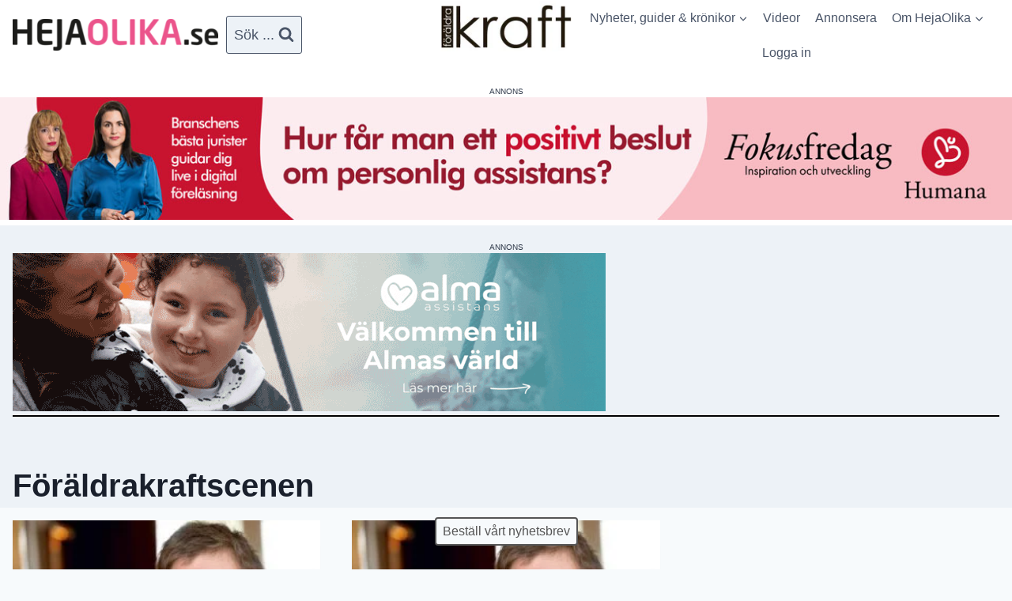

--- FILE ---
content_type: text/html; charset=UTF-8
request_url: https://hejaolika.se/om/foraldrakraftscenen/
body_size: 30266
content:
<!doctype html>
<html lang="sv-SE" prefix="og: https://ogp.me/ns#" class="no-js" itemtype="https://schema.org/Blog" itemscope>
<head>
	<meta charset="UTF-8">
	<meta name="viewport" content="width=device-width, initial-scale=1, minimum-scale=1">
		<style>img:is([sizes="auto" i], [sizes^="auto," i]) { contain-intrinsic-size: 3000px 1500px }</style>
	
<!-- Sökmotoroptimering av Rank Math PRO – https://rankmath.com/ -->
<title>Föräldrakraftscenen | Hejaolika.se</title>
<meta name="robots" content="follow, noindex"/>
<meta property="og:locale" content="sv_SE" />
<meta property="og:type" content="article" />
<meta property="og:title" content="Föräldrakraftscenen | Hejaolika.se" />
<meta property="og:url" content="https://hejaolika.se/om/foraldrakraftscenen/" />
<meta property="og:site_name" content="Hejaolika.se" />
<meta name="twitter:card" content="summary_large_image" />
<meta name="twitter:title" content="Föräldrakraftscenen | Hejaolika.se" />
<meta name="twitter:label1" content="Inlägg" />
<meta name="twitter:data1" content="2" />
<script type="application/ld+json" class="rank-math-schema-pro">{"@context":"https://schema.org","@graph":[{"@type":"Person","@id":"https://hejaolika.se/#person","name":"Valter Bengtsson","image":{"@type":"ImageObject","@id":"https://hejaolika.se/#logo","url":"https://hejaolika.se/wp-content/uploads/2021/10/hejaolika_logo800-300x46-1.png","contentUrl":"https://hejaolika.se/wp-content/uploads/2021/10/hejaolika_logo800-300x46-1.png","caption":"Hejaolika.se","inLanguage":"sv-SE","width":"300","height":"46"}},{"@type":"WebSite","@id":"https://hejaolika.se/#website","url":"https://hejaolika.se","name":"Hejaolika.se","publisher":{"@id":"https://hejaolika.se/#person"},"inLanguage":"sv-SE"},{"@type":"BreadcrumbList","@id":"https://hejaolika.se/om/foraldrakraftscenen/#breadcrumb","itemListElement":[{"@type":"ListItem","position":"1","item":{"@id":"https://hejaolika.se","name":"Hem"}},{"@type":"ListItem","position":"2","item":{"@id":"https://hejaolika.se/om/foraldrakraftscenen/","name":"F\u00f6r\u00e4ldrakraftscenen"}}]},{"@type":"CollectionPage","@id":"https://hejaolika.se/om/foraldrakraftscenen/#webpage","url":"https://hejaolika.se/om/foraldrakraftscenen/","name":"F\u00f6r\u00e4ldrakraftscenen | Hejaolika.se","isPartOf":{"@id":"https://hejaolika.se/#website"},"inLanguage":"sv-SE","breadcrumb":{"@id":"https://hejaolika.se/om/foraldrakraftscenen/#breadcrumb"}}]}</script>
<!-- /Rank Math SEO-tillägg för WordPress -->

<link rel="alternate" type="application/rss+xml" title="Hejaolika.se &raquo; Webbflöde" href="https://hejaolika.se/feed/" />
<link rel="alternate" type="application/rss+xml" title="Hejaolika.se &raquo; Kommentarsflöde" href="https://hejaolika.se/comments/feed/" />
			<script>document.documentElement.classList.remove( 'no-js' );</script>
			<link rel="alternate" type="application/rss+xml" title="Hejaolika.se &raquo; etikettflöde för Föräldrakraftscenen" href="https://hejaolika.se/om/foraldrakraftscenen/feed/" />
<script>
window._wpemojiSettings = {"baseUrl":"https:\/\/s.w.org\/images\/core\/emoji\/16.0.1\/72x72\/","ext":".png","svgUrl":"https:\/\/s.w.org\/images\/core\/emoji\/16.0.1\/svg\/","svgExt":".svg","source":{"concatemoji":"https:\/\/hejaolika.se\/wp-includes\/js\/wp-emoji-release.min.js?ver=6.8.3"}};
/*! This file is auto-generated */
!function(s,n){var o,i,e;function c(e){try{var t={supportTests:e,timestamp:(new Date).valueOf()};sessionStorage.setItem(o,JSON.stringify(t))}catch(e){}}function p(e,t,n){e.clearRect(0,0,e.canvas.width,e.canvas.height),e.fillText(t,0,0);var t=new Uint32Array(e.getImageData(0,0,e.canvas.width,e.canvas.height).data),a=(e.clearRect(0,0,e.canvas.width,e.canvas.height),e.fillText(n,0,0),new Uint32Array(e.getImageData(0,0,e.canvas.width,e.canvas.height).data));return t.every(function(e,t){return e===a[t]})}function u(e,t){e.clearRect(0,0,e.canvas.width,e.canvas.height),e.fillText(t,0,0);for(var n=e.getImageData(16,16,1,1),a=0;a<n.data.length;a++)if(0!==n.data[a])return!1;return!0}function f(e,t,n,a){switch(t){case"flag":return n(e,"\ud83c\udff3\ufe0f\u200d\u26a7\ufe0f","\ud83c\udff3\ufe0f\u200b\u26a7\ufe0f")?!1:!n(e,"\ud83c\udde8\ud83c\uddf6","\ud83c\udde8\u200b\ud83c\uddf6")&&!n(e,"\ud83c\udff4\udb40\udc67\udb40\udc62\udb40\udc65\udb40\udc6e\udb40\udc67\udb40\udc7f","\ud83c\udff4\u200b\udb40\udc67\u200b\udb40\udc62\u200b\udb40\udc65\u200b\udb40\udc6e\u200b\udb40\udc67\u200b\udb40\udc7f");case"emoji":return!a(e,"\ud83e\udedf")}return!1}function g(e,t,n,a){var r="undefined"!=typeof WorkerGlobalScope&&self instanceof WorkerGlobalScope?new OffscreenCanvas(300,150):s.createElement("canvas"),o=r.getContext("2d",{willReadFrequently:!0}),i=(o.textBaseline="top",o.font="600 32px Arial",{});return e.forEach(function(e){i[e]=t(o,e,n,a)}),i}function t(e){var t=s.createElement("script");t.src=e,t.defer=!0,s.head.appendChild(t)}"undefined"!=typeof Promise&&(o="wpEmojiSettingsSupports",i=["flag","emoji"],n.supports={everything:!0,everythingExceptFlag:!0},e=new Promise(function(e){s.addEventListener("DOMContentLoaded",e,{once:!0})}),new Promise(function(t){var n=function(){try{var e=JSON.parse(sessionStorage.getItem(o));if("object"==typeof e&&"number"==typeof e.timestamp&&(new Date).valueOf()<e.timestamp+604800&&"object"==typeof e.supportTests)return e.supportTests}catch(e){}return null}();if(!n){if("undefined"!=typeof Worker&&"undefined"!=typeof OffscreenCanvas&&"undefined"!=typeof URL&&URL.createObjectURL&&"undefined"!=typeof Blob)try{var e="postMessage("+g.toString()+"("+[JSON.stringify(i),f.toString(),p.toString(),u.toString()].join(",")+"));",a=new Blob([e],{type:"text/javascript"}),r=new Worker(URL.createObjectURL(a),{name:"wpTestEmojiSupports"});return void(r.onmessage=function(e){c(n=e.data),r.terminate(),t(n)})}catch(e){}c(n=g(i,f,p,u))}t(n)}).then(function(e){for(var t in e)n.supports[t]=e[t],n.supports.everything=n.supports.everything&&n.supports[t],"flag"!==t&&(n.supports.everythingExceptFlag=n.supports.everythingExceptFlag&&n.supports[t]);n.supports.everythingExceptFlag=n.supports.everythingExceptFlag&&!n.supports.flag,n.DOMReady=!1,n.readyCallback=function(){n.DOMReady=!0}}).then(function(){return e}).then(function(){var e;n.supports.everything||(n.readyCallback(),(e=n.source||{}).concatemoji?t(e.concatemoji):e.wpemoji&&e.twemoji&&(t(e.twemoji),t(e.wpemoji)))}))}((window,document),window._wpemojiSettings);
</script>
<!-- hejaolika.se is managing ads with Advanced Ads 2.0.9 – https://wpadvancedads.com/ --><script id="hejao-ready">
			window.advanced_ads_ready=function(e,a){a=a||"complete";var d=function(e){return"interactive"===a?"loading"!==e:"complete"===e};d(document.readyState)?e():document.addEventListener("readystatechange",(function(a){d(a.target.readyState)&&e()}),{once:"interactive"===a})},window.advanced_ads_ready_queue=window.advanced_ads_ready_queue||[];		</script>
		
<link rel='stylesheet' id='kadence-conversions-css' href='https://hejaolika.se/wp-content/plugins/kadence-conversions/assets/kadence-conversions.css?ver=1.1.4' media='all' />
<style id='kadence-conversions-52080-inline-css'>
.kadence-conversion-wrap.kadence-conversion-52080 .kadence-conversions-close{color:var(--global-palette8, #F7FAFC);background:var(--global-palette1, #3182CE);font-size:18px;padding-bottom:0px;}.kadence-conversion-wrap.kadence-conversion-52080 .kadence-conversion{box-shadow:-2px -6px 12px 0px rgba(0,0,0,0.2);}.kadence-conversion-wrap.kadence-conversion-52080:not(.kadence-conversion-banner) .kadence-conversion{max-width:200px;}.kadence-conversion-wrap.kadence-conversion-52080.kadence-conversion-banner .kadence-conversion-inner{max-width:200px;}.kadence-conversion-wrap.kadence-conversion-52080 .kadence-conversion-inner{padding-top:0px;padding-right:0px;padding-bottom:0px;padding-left:0px;}
</style>
<link rel='stylesheet' id='kadence-blocks-rowlayout-css' href='https://hejaolika.se/wp-content/plugins/kadence-blocks/dist/style-blocks-rowlayout.css?ver=3.5.14' media='all' />
<link rel='stylesheet' id='kadence-blocks-column-css' href='https://hejaolika.se/wp-content/plugins/kadence-blocks/dist/style-blocks-column.css?ver=3.5.14' media='all' />
<link rel='stylesheet' id='kadence-blocks-infobox-css' href='https://hejaolika.se/wp-content/plugins/kadence-blocks/dist/style-blocks-infobox.css?ver=3.5.14' media='all' />
<link rel='stylesheet' id='kadence-blocks-pro-modal-css' href='https://hejaolika.se/wp-content/plugins/kadence-blocks-pro/dist/style-blocks-modal.css?ver=2.7.15' media='all' />
<link rel='stylesheet' id='kadence-blocks-tabs-css' href='https://hejaolika.se/wp-content/plugins/kadence-blocks/dist/style-blocks-tabs.css?ver=3.5.14' media='all' />
<style id='wp-emoji-styles-inline-css'>

	img.wp-smiley, img.emoji {
		display: inline !important;
		border: none !important;
		box-shadow: none !important;
		height: 1em !important;
		width: 1em !important;
		margin: 0 0.07em !important;
		vertical-align: -0.1em !important;
		background: none !important;
		padding: 0 !important;
	}
</style>
<link rel='stylesheet' id='wp-block-library-css' href='https://hejaolika.se/wp-includes/css/dist/block-library/style.min.css?ver=6.8.3' media='all' />
<style id='classic-theme-styles-inline-css'>
/*! This file is auto-generated */
.wp-block-button__link{color:#fff;background-color:#32373c;border-radius:9999px;box-shadow:none;text-decoration:none;padding:calc(.667em + 2px) calc(1.333em + 2px);font-size:1.125em}.wp-block-file__button{background:#32373c;color:#fff;text-decoration:none}
</style>
<link rel='stylesheet' id='mediaelement-css' href='https://hejaolika.se/wp-includes/js/mediaelement/mediaelementplayer-legacy.min.css?ver=4.2.17' media='all' />
<link rel='stylesheet' id='wp-mediaelement-css' href='https://hejaolika.se/wp-includes/js/mediaelement/wp-mediaelement.min.css?ver=6.8.3' media='all' />
<link rel='stylesheet' id='view_editor_gutenberg_frontend_assets-css' href='https://hejaolika.se/wp-content/plugins/toolset-blocks/public/css/views-frontend.css?ver=3.6.20' media='all' />
<style id='view_editor_gutenberg_frontend_assets-inline-css'>
.wpv-sort-list-dropdown.wpv-sort-list-dropdown-style-default > span.wpv-sort-list,.wpv-sort-list-dropdown.wpv-sort-list-dropdown-style-default .wpv-sort-list-item {border-color: #cdcdcd;}.wpv-sort-list-dropdown.wpv-sort-list-dropdown-style-default .wpv-sort-list-item a {color: #444;background-color: #fff;}.wpv-sort-list-dropdown.wpv-sort-list-dropdown-style-default a:hover,.wpv-sort-list-dropdown.wpv-sort-list-dropdown-style-default a:focus {color: #000;background-color: #eee;}.wpv-sort-list-dropdown.wpv-sort-list-dropdown-style-default .wpv-sort-list-item.wpv-sort-list-current a {color: #000;background-color: #eee;}
.wpv-sort-list-dropdown.wpv-sort-list-dropdown-style-default > span.wpv-sort-list,.wpv-sort-list-dropdown.wpv-sort-list-dropdown-style-default .wpv-sort-list-item {border-color: #cdcdcd;}.wpv-sort-list-dropdown.wpv-sort-list-dropdown-style-default .wpv-sort-list-item a {color: #444;background-color: #fff;}.wpv-sort-list-dropdown.wpv-sort-list-dropdown-style-default a:hover,.wpv-sort-list-dropdown.wpv-sort-list-dropdown-style-default a:focus {color: #000;background-color: #eee;}.wpv-sort-list-dropdown.wpv-sort-list-dropdown-style-default .wpv-sort-list-item.wpv-sort-list-current a {color: #000;background-color: #eee;}.wpv-sort-list-dropdown.wpv-sort-list-dropdown-style-grey > span.wpv-sort-list,.wpv-sort-list-dropdown.wpv-sort-list-dropdown-style-grey .wpv-sort-list-item {border-color: #cdcdcd;}.wpv-sort-list-dropdown.wpv-sort-list-dropdown-style-grey .wpv-sort-list-item a {color: #444;background-color: #eeeeee;}.wpv-sort-list-dropdown.wpv-sort-list-dropdown-style-grey a:hover,.wpv-sort-list-dropdown.wpv-sort-list-dropdown-style-grey a:focus {color: #000;background-color: #e5e5e5;}.wpv-sort-list-dropdown.wpv-sort-list-dropdown-style-grey .wpv-sort-list-item.wpv-sort-list-current a {color: #000;background-color: #e5e5e5;}
.wpv-sort-list-dropdown.wpv-sort-list-dropdown-style-default > span.wpv-sort-list,.wpv-sort-list-dropdown.wpv-sort-list-dropdown-style-default .wpv-sort-list-item {border-color: #cdcdcd;}.wpv-sort-list-dropdown.wpv-sort-list-dropdown-style-default .wpv-sort-list-item a {color: #444;background-color: #fff;}.wpv-sort-list-dropdown.wpv-sort-list-dropdown-style-default a:hover,.wpv-sort-list-dropdown.wpv-sort-list-dropdown-style-default a:focus {color: #000;background-color: #eee;}.wpv-sort-list-dropdown.wpv-sort-list-dropdown-style-default .wpv-sort-list-item.wpv-sort-list-current a {color: #000;background-color: #eee;}.wpv-sort-list-dropdown.wpv-sort-list-dropdown-style-grey > span.wpv-sort-list,.wpv-sort-list-dropdown.wpv-sort-list-dropdown-style-grey .wpv-sort-list-item {border-color: #cdcdcd;}.wpv-sort-list-dropdown.wpv-sort-list-dropdown-style-grey .wpv-sort-list-item a {color: #444;background-color: #eeeeee;}.wpv-sort-list-dropdown.wpv-sort-list-dropdown-style-grey a:hover,.wpv-sort-list-dropdown.wpv-sort-list-dropdown-style-grey a:focus {color: #000;background-color: #e5e5e5;}.wpv-sort-list-dropdown.wpv-sort-list-dropdown-style-grey .wpv-sort-list-item.wpv-sort-list-current a {color: #000;background-color: #e5e5e5;}.wpv-sort-list-dropdown.wpv-sort-list-dropdown-style-blue > span.wpv-sort-list,.wpv-sort-list-dropdown.wpv-sort-list-dropdown-style-blue .wpv-sort-list-item {border-color: #0099cc;}.wpv-sort-list-dropdown.wpv-sort-list-dropdown-style-blue .wpv-sort-list-item a {color: #444;background-color: #cbddeb;}.wpv-sort-list-dropdown.wpv-sort-list-dropdown-style-blue a:hover,.wpv-sort-list-dropdown.wpv-sort-list-dropdown-style-blue a:focus {color: #000;background-color: #95bedd;}.wpv-sort-list-dropdown.wpv-sort-list-dropdown-style-blue .wpv-sort-list-item.wpv-sort-list-current a {color: #000;background-color: #95bedd;}
</style>
<style id='global-styles-inline-css'>
:root{--wp--preset--aspect-ratio--square: 1;--wp--preset--aspect-ratio--4-3: 4/3;--wp--preset--aspect-ratio--3-4: 3/4;--wp--preset--aspect-ratio--3-2: 3/2;--wp--preset--aspect-ratio--2-3: 2/3;--wp--preset--aspect-ratio--16-9: 16/9;--wp--preset--aspect-ratio--9-16: 9/16;--wp--preset--color--black: #000000;--wp--preset--color--cyan-bluish-gray: #abb8c3;--wp--preset--color--white: #ffffff;--wp--preset--color--pale-pink: #f78da7;--wp--preset--color--vivid-red: #cf2e2e;--wp--preset--color--luminous-vivid-orange: #ff6900;--wp--preset--color--luminous-vivid-amber: #fcb900;--wp--preset--color--light-green-cyan: #7bdcb5;--wp--preset--color--vivid-green-cyan: #00d084;--wp--preset--color--pale-cyan-blue: #8ed1fc;--wp--preset--color--vivid-cyan-blue: #0693e3;--wp--preset--color--vivid-purple: #9b51e0;--wp--preset--color--theme-palette-1: var(--global-palette1);--wp--preset--color--theme-palette-2: var(--global-palette2);--wp--preset--color--theme-palette-3: var(--global-palette3);--wp--preset--color--theme-palette-4: var(--global-palette4);--wp--preset--color--theme-palette-5: var(--global-palette5);--wp--preset--color--theme-palette-6: var(--global-palette6);--wp--preset--color--theme-palette-7: var(--global-palette7);--wp--preset--color--theme-palette-8: var(--global-palette8);--wp--preset--color--theme-palette-9: var(--global-palette9);--wp--preset--gradient--vivid-cyan-blue-to-vivid-purple: linear-gradient(135deg,rgba(6,147,227,1) 0%,rgb(155,81,224) 100%);--wp--preset--gradient--light-green-cyan-to-vivid-green-cyan: linear-gradient(135deg,rgb(122,220,180) 0%,rgb(0,208,130) 100%);--wp--preset--gradient--luminous-vivid-amber-to-luminous-vivid-orange: linear-gradient(135deg,rgba(252,185,0,1) 0%,rgba(255,105,0,1) 100%);--wp--preset--gradient--luminous-vivid-orange-to-vivid-red: linear-gradient(135deg,rgba(255,105,0,1) 0%,rgb(207,46,46) 100%);--wp--preset--gradient--very-light-gray-to-cyan-bluish-gray: linear-gradient(135deg,rgb(238,238,238) 0%,rgb(169,184,195) 100%);--wp--preset--gradient--cool-to-warm-spectrum: linear-gradient(135deg,rgb(74,234,220) 0%,rgb(151,120,209) 20%,rgb(207,42,186) 40%,rgb(238,44,130) 60%,rgb(251,105,98) 80%,rgb(254,248,76) 100%);--wp--preset--gradient--blush-light-purple: linear-gradient(135deg,rgb(255,206,236) 0%,rgb(152,150,240) 100%);--wp--preset--gradient--blush-bordeaux: linear-gradient(135deg,rgb(254,205,165) 0%,rgb(254,45,45) 50%,rgb(107,0,62) 100%);--wp--preset--gradient--luminous-dusk: linear-gradient(135deg,rgb(255,203,112) 0%,rgb(199,81,192) 50%,rgb(65,88,208) 100%);--wp--preset--gradient--pale-ocean: linear-gradient(135deg,rgb(255,245,203) 0%,rgb(182,227,212) 50%,rgb(51,167,181) 100%);--wp--preset--gradient--electric-grass: linear-gradient(135deg,rgb(202,248,128) 0%,rgb(113,206,126) 100%);--wp--preset--gradient--midnight: linear-gradient(135deg,rgb(2,3,129) 0%,rgb(40,116,252) 100%);--wp--preset--font-size--small: var(--global-font-size-small);--wp--preset--font-size--medium: var(--global-font-size-medium);--wp--preset--font-size--large: var(--global-font-size-large);--wp--preset--font-size--x-large: 42px;--wp--preset--font-size--larger: var(--global-font-size-larger);--wp--preset--font-size--xxlarge: var(--global-font-size-xxlarge);--wp--preset--spacing--20: 0.44rem;--wp--preset--spacing--30: 0.67rem;--wp--preset--spacing--40: 1rem;--wp--preset--spacing--50: 1.5rem;--wp--preset--spacing--60: 2.25rem;--wp--preset--spacing--70: 3.38rem;--wp--preset--spacing--80: 5.06rem;--wp--preset--shadow--natural: 6px 6px 9px rgba(0, 0, 0, 0.2);--wp--preset--shadow--deep: 12px 12px 50px rgba(0, 0, 0, 0.4);--wp--preset--shadow--sharp: 6px 6px 0px rgba(0, 0, 0, 0.2);--wp--preset--shadow--outlined: 6px 6px 0px -3px rgba(255, 255, 255, 1), 6px 6px rgba(0, 0, 0, 1);--wp--preset--shadow--crisp: 6px 6px 0px rgba(0, 0, 0, 1);}:where(.is-layout-flex){gap: 0.5em;}:where(.is-layout-grid){gap: 0.5em;}body .is-layout-flex{display: flex;}.is-layout-flex{flex-wrap: wrap;align-items: center;}.is-layout-flex > :is(*, div){margin: 0;}body .is-layout-grid{display: grid;}.is-layout-grid > :is(*, div){margin: 0;}:where(.wp-block-columns.is-layout-flex){gap: 2em;}:where(.wp-block-columns.is-layout-grid){gap: 2em;}:where(.wp-block-post-template.is-layout-flex){gap: 1.25em;}:where(.wp-block-post-template.is-layout-grid){gap: 1.25em;}.has-black-color{color: var(--wp--preset--color--black) !important;}.has-cyan-bluish-gray-color{color: var(--wp--preset--color--cyan-bluish-gray) !important;}.has-white-color{color: var(--wp--preset--color--white) !important;}.has-pale-pink-color{color: var(--wp--preset--color--pale-pink) !important;}.has-vivid-red-color{color: var(--wp--preset--color--vivid-red) !important;}.has-luminous-vivid-orange-color{color: var(--wp--preset--color--luminous-vivid-orange) !important;}.has-luminous-vivid-amber-color{color: var(--wp--preset--color--luminous-vivid-amber) !important;}.has-light-green-cyan-color{color: var(--wp--preset--color--light-green-cyan) !important;}.has-vivid-green-cyan-color{color: var(--wp--preset--color--vivid-green-cyan) !important;}.has-pale-cyan-blue-color{color: var(--wp--preset--color--pale-cyan-blue) !important;}.has-vivid-cyan-blue-color{color: var(--wp--preset--color--vivid-cyan-blue) !important;}.has-vivid-purple-color{color: var(--wp--preset--color--vivid-purple) !important;}.has-black-background-color{background-color: var(--wp--preset--color--black) !important;}.has-cyan-bluish-gray-background-color{background-color: var(--wp--preset--color--cyan-bluish-gray) !important;}.has-white-background-color{background-color: var(--wp--preset--color--white) !important;}.has-pale-pink-background-color{background-color: var(--wp--preset--color--pale-pink) !important;}.has-vivid-red-background-color{background-color: var(--wp--preset--color--vivid-red) !important;}.has-luminous-vivid-orange-background-color{background-color: var(--wp--preset--color--luminous-vivid-orange) !important;}.has-luminous-vivid-amber-background-color{background-color: var(--wp--preset--color--luminous-vivid-amber) !important;}.has-light-green-cyan-background-color{background-color: var(--wp--preset--color--light-green-cyan) !important;}.has-vivid-green-cyan-background-color{background-color: var(--wp--preset--color--vivid-green-cyan) !important;}.has-pale-cyan-blue-background-color{background-color: var(--wp--preset--color--pale-cyan-blue) !important;}.has-vivid-cyan-blue-background-color{background-color: var(--wp--preset--color--vivid-cyan-blue) !important;}.has-vivid-purple-background-color{background-color: var(--wp--preset--color--vivid-purple) !important;}.has-black-border-color{border-color: var(--wp--preset--color--black) !important;}.has-cyan-bluish-gray-border-color{border-color: var(--wp--preset--color--cyan-bluish-gray) !important;}.has-white-border-color{border-color: var(--wp--preset--color--white) !important;}.has-pale-pink-border-color{border-color: var(--wp--preset--color--pale-pink) !important;}.has-vivid-red-border-color{border-color: var(--wp--preset--color--vivid-red) !important;}.has-luminous-vivid-orange-border-color{border-color: var(--wp--preset--color--luminous-vivid-orange) !important;}.has-luminous-vivid-amber-border-color{border-color: var(--wp--preset--color--luminous-vivid-amber) !important;}.has-light-green-cyan-border-color{border-color: var(--wp--preset--color--light-green-cyan) !important;}.has-vivid-green-cyan-border-color{border-color: var(--wp--preset--color--vivid-green-cyan) !important;}.has-pale-cyan-blue-border-color{border-color: var(--wp--preset--color--pale-cyan-blue) !important;}.has-vivid-cyan-blue-border-color{border-color: var(--wp--preset--color--vivid-cyan-blue) !important;}.has-vivid-purple-border-color{border-color: var(--wp--preset--color--vivid-purple) !important;}.has-vivid-cyan-blue-to-vivid-purple-gradient-background{background: var(--wp--preset--gradient--vivid-cyan-blue-to-vivid-purple) !important;}.has-light-green-cyan-to-vivid-green-cyan-gradient-background{background: var(--wp--preset--gradient--light-green-cyan-to-vivid-green-cyan) !important;}.has-luminous-vivid-amber-to-luminous-vivid-orange-gradient-background{background: var(--wp--preset--gradient--luminous-vivid-amber-to-luminous-vivid-orange) !important;}.has-luminous-vivid-orange-to-vivid-red-gradient-background{background: var(--wp--preset--gradient--luminous-vivid-orange-to-vivid-red) !important;}.has-very-light-gray-to-cyan-bluish-gray-gradient-background{background: var(--wp--preset--gradient--very-light-gray-to-cyan-bluish-gray) !important;}.has-cool-to-warm-spectrum-gradient-background{background: var(--wp--preset--gradient--cool-to-warm-spectrum) !important;}.has-blush-light-purple-gradient-background{background: var(--wp--preset--gradient--blush-light-purple) !important;}.has-blush-bordeaux-gradient-background{background: var(--wp--preset--gradient--blush-bordeaux) !important;}.has-luminous-dusk-gradient-background{background: var(--wp--preset--gradient--luminous-dusk) !important;}.has-pale-ocean-gradient-background{background: var(--wp--preset--gradient--pale-ocean) !important;}.has-electric-grass-gradient-background{background: var(--wp--preset--gradient--electric-grass) !important;}.has-midnight-gradient-background{background: var(--wp--preset--gradient--midnight) !important;}.has-small-font-size{font-size: var(--wp--preset--font-size--small) !important;}.has-medium-font-size{font-size: var(--wp--preset--font-size--medium) !important;}.has-large-font-size{font-size: var(--wp--preset--font-size--large) !important;}.has-x-large-font-size{font-size: var(--wp--preset--font-size--x-large) !important;}
:where(.wp-block-post-template.is-layout-flex){gap: 1.25em;}:where(.wp-block-post-template.is-layout-grid){gap: 1.25em;}
:where(.wp-block-columns.is-layout-flex){gap: 2em;}:where(.wp-block-columns.is-layout-grid){gap: 2em;}
:root :where(.wp-block-pullquote){font-size: 1.5em;line-height: 1.6;}
</style>
<link rel='stylesheet' id='mailerlite_forms.css-css' href='https://hejaolika.se/wp-content/plugins/official-mailerlite-sign-up-forms/assets/css/mailerlite_forms.css?ver=1.7.13' media='all' />
<link rel='stylesheet' id='kadence-global-css' href='https://hejaolika.se/wp-content/themes/kadence/assets/css/global.min.css?ver=1752992659' media='all' />
<style id='kadence-global-inline-css'>
/* Kadence Base CSS */
:root{--global-palette1:#2B6CB0;--global-palette2:#215387;--global-palette3:#1A202C;--global-palette4:#2D3748;--global-palette5:#4A5568;--global-palette6:#718096;--global-palette7:#EDF2F7;--global-palette8:#F7FAFC;--global-palette9:#ffffff;--global-palette9rgb:255, 255, 255;--global-palette-highlight:var(--global-palette1);--global-palette-highlight-alt:var(--global-palette2);--global-palette-highlight-alt2:var(--global-palette9);--global-palette-btn-bg:var(--global-palette1);--global-palette-btn-bg-hover:var(--global-palette2);--global-palette-btn:var(--global-palette9);--global-palette-btn-hover:var(--global-palette9);--global-body-font-family:-apple-system,BlinkMacSystemFont,"Segoe UI",Roboto,Oxygen-Sans,Ubuntu,Cantarell,"Helvetica Neue",sans-serif, "Apple Color Emoji", "Segoe UI Emoji", "Segoe UI Symbol";--global-heading-font-family:inherit;--global-primary-nav-font-family:inherit;--global-fallback-font:sans-serif;--global-display-fallback-font:sans-serif;--global-content-width:1400px;--global-content-wide-width:calc(1400px + 230px);--global-content-narrow-width:842px;--global-content-edge-padding:1rem;--global-content-boxed-padding:2rem;--global-calc-content-width:calc(1400px - var(--global-content-edge-padding) - var(--global-content-edge-padding) );--wp--style--global--content-size:var(--global-calc-content-width);}.wp-site-blocks{--global-vw:calc( 100vw - ( 0.5 * var(--scrollbar-offset)));}body{background:var(--global-palette8);}body, input, select, optgroup, textarea{font-style:normal;font-weight:400;font-size:16px;line-height:1.6;font-family:var(--global-body-font-family);color:var(--global-palette4);}.content-bg, body.content-style-unboxed .site{background:var(--global-palette9);}@media all and (max-width: 767px){body{font-size:14px;}}h1,h2,h3,h4,h5,h6{font-family:var(--global-heading-font-family);}h1{font-style:normal;font-weight:700;font-size:40px;line-height:1.39;color:var(--global-palette3);}h2{font-style:normal;font-weight:700;font-size:26px;line-height:1.5;color:var(--global-palette3);}h3{font-style:normal;font-weight:700;font-size:20px;line-height:1.5;color:var(--global-palette3);}h4{font-style:normal;font-weight:700;font-size:18px;line-height:1.5;color:var(--global-palette4);}h5{font-style:normal;font-weight:700;font-size:16px;line-height:1.5;color:var(--global-palette4);}h6{font-style:normal;font-weight:700;font-size:15px;line-height:1.5;color:var(--global-palette5);}.entry-hero h1{font-style:normal;}@media all and (max-width: 767px){h1{font-size:24px;}h2{font-size:24px;line-height:1.4;}h3{font-size:18px;line-height:1.3;}h4{font-size:17px;}}.entry-hero .kadence-breadcrumbs{max-width:1400px;}.site-container, .site-header-row-layout-contained, .site-footer-row-layout-contained, .entry-hero-layout-contained, .comments-area, .alignfull > .wp-block-cover__inner-container, .alignwide > .wp-block-cover__inner-container{max-width:var(--global-content-width);}.content-width-narrow .content-container.site-container, .content-width-narrow .hero-container.site-container{max-width:var(--global-content-narrow-width);}@media all and (min-width: 1630px){.wp-site-blocks .content-container  .alignwide{margin-left:-115px;margin-right:-115px;width:unset;max-width:unset;}}@media all and (min-width: 1102px){.content-width-narrow .wp-site-blocks .content-container .alignwide{margin-left:-130px;margin-right:-130px;width:unset;max-width:unset;}}.content-style-boxed .wp-site-blocks .entry-content .alignwide{margin-left:calc( -1 * var( --global-content-boxed-padding ) );margin-right:calc( -1 * var( --global-content-boxed-padding ) );}.content-area{margin-top:1rem;margin-bottom:1rem;}@media all and (max-width: 1024px){.content-area{margin-top:3rem;margin-bottom:3rem;}}@media all and (max-width: 767px){.content-area{margin-top:1rem;margin-bottom:1rem;}}@media all and (max-width: 1024px){:root{--global-content-boxed-padding:2rem;}}@media all and (max-width: 767px){:root{--global-content-edge-padding:0.75rem;--global-content-boxed-padding:1.5rem;}}.entry-content-wrap{padding:2rem;}@media all and (max-width: 1024px){.entry-content-wrap{padding:2rem;}}@media all and (max-width: 767px){.entry-content-wrap{padding:1.5rem;}}.entry.single-entry{box-shadow:0px 15px 15px -10px rgba(0,0,0,0.05);}.entry.loop-entry{box-shadow:0px 15px 15px -10px rgba(0,0,0,0.05);}.loop-entry .entry-content-wrap{padding:1rem;}@media all and (max-width: 1024px){.loop-entry .entry-content-wrap{padding:2rem;}}@media all and (max-width: 767px){.loop-entry .entry-content-wrap{padding:1.5rem;}}.has-sidebar:not(.has-left-sidebar) .content-container{grid-template-columns:1fr 500px;}.has-sidebar.has-left-sidebar .content-container{grid-template-columns:500px 1fr;}button, .button, .wp-block-button__link, input[type="button"], input[type="reset"], input[type="submit"], .fl-button, .elementor-button-wrapper .elementor-button, .wc-block-components-checkout-place-order-button, .wc-block-cart__submit{box-shadow:0px 0px 0px -7px rgba(0,0,0,0);}button:hover, button:focus, button:active, .button:hover, .button:focus, .button:active, .wp-block-button__link:hover, .wp-block-button__link:focus, .wp-block-button__link:active, input[type="button"]:hover, input[type="button"]:focus, input[type="button"]:active, input[type="reset"]:hover, input[type="reset"]:focus, input[type="reset"]:active, input[type="submit"]:hover, input[type="submit"]:focus, input[type="submit"]:active, .elementor-button-wrapper .elementor-button:hover, .elementor-button-wrapper .elementor-button:focus, .elementor-button-wrapper .elementor-button:active, .wc-block-cart__submit:hover{box-shadow:0px 15px 25px -7px rgba(0,0,0,0.1);}.kb-button.kb-btn-global-outline.kb-btn-global-inherit{padding-top:calc(px - 2px);padding-right:calc(px - 2px);padding-bottom:calc(px - 2px);padding-left:calc(px - 2px);}@media all and (min-width: 1025px){.transparent-header .entry-hero .entry-hero-container-inner{padding-top:80px;}}@media all and (max-width: 1024px){.mobile-transparent-header .entry-hero .entry-hero-container-inner{padding-top:80px;}}@media all and (max-width: 767px){.mobile-transparent-header .entry-hero .entry-hero-container-inner{padding-top:80px;}}#kt-scroll-up-reader, #kt-scroll-up{border-radius:0px 0px 0px 0px;bottom:100px;font-size:1.2em;padding:0.4em 0.4em 0.4em 0.4em;}#kt-scroll-up-reader.scroll-up-side-right, #kt-scroll-up.scroll-up-side-right{right:30px;}#kt-scroll-up-reader.scroll-up-side-left, #kt-scroll-up.scroll-up-side-left{left:30px;}.post-archive-hero-section .entry-hero-container-inner{border-top:2px none var(--global-palette6);}.entry-hero.post-archive-hero-section .entry-header{min-height:79px;}.wp-site-blocks .post-archive-title h1{color:var(--global-palette3);}.loop-entry.type-post .entry-meta{color:var(--global-palette6);}
/* Kadence Header CSS */
@media all and (max-width: 1024px){.mobile-transparent-header #masthead{position:absolute;left:0px;right:0px;z-index:100;}.kadence-scrollbar-fixer.mobile-transparent-header #masthead{right:var(--scrollbar-offset,0);}.mobile-transparent-header #masthead, .mobile-transparent-header .site-top-header-wrap .site-header-row-container-inner, .mobile-transparent-header .site-main-header-wrap .site-header-row-container-inner, .mobile-transparent-header .site-bottom-header-wrap .site-header-row-container-inner{background:transparent;}.site-header-row-tablet-layout-fullwidth, .site-header-row-tablet-layout-standard{padding:0px;}}@media all and (min-width: 1025px){.transparent-header #masthead{position:absolute;left:0px;right:0px;z-index:100;}.transparent-header.kadence-scrollbar-fixer #masthead{right:var(--scrollbar-offset,0);}.transparent-header #masthead, .transparent-header .site-top-header-wrap .site-header-row-container-inner, .transparent-header .site-main-header-wrap .site-header-row-container-inner, .transparent-header .site-bottom-header-wrap .site-header-row-container-inner{background:transparent;}}.site-branding a.brand img{max-width:260px;}.site-branding a.brand img.svg-logo-image{width:260px;}@media all and (max-width: 767px){.site-branding a.brand img{max-width:180px;}.site-branding a.brand img.svg-logo-image{width:180px;}}.site-branding{padding:0px 0px 0px 0px;}#masthead, #masthead .kadence-sticky-header.item-is-fixed:not(.item-at-start):not(.site-header-row-container):not(.site-main-header-wrap), #masthead .kadence-sticky-header.item-is-fixed:not(.item-at-start) > .site-header-row-container-inner{background:#ffffff;}.site-main-header-inner-wrap{min-height:80px;}.header-navigation[class*="header-navigation-style-underline"] .header-menu-container.primary-menu-container>ul>li>a:after{width:calc( 100% - 1.2em);}.main-navigation .primary-menu-container > ul > li.menu-item > a{padding-left:calc(1.2em / 2);padding-right:calc(1.2em / 2);padding-top:0.6em;padding-bottom:0.6em;color:var(--global-palette5);}.main-navigation .primary-menu-container > ul > li.menu-item .dropdown-nav-special-toggle{right:calc(1.2em / 2);}.main-navigation .primary-menu-container > ul > li.menu-item > a:hover{color:var(--global-palette-highlight);}.main-navigation .primary-menu-container > ul > li.menu-item.current-menu-item > a{color:var(--global-palette3);}.header-navigation .header-menu-container ul ul.sub-menu, .header-navigation .header-menu-container ul ul.submenu{background:var(--global-palette3);box-shadow:0px 2px 13px 0px rgba(0,0,0,0.1);}.header-navigation .header-menu-container ul ul li.menu-item, .header-menu-container ul.menu > li.kadence-menu-mega-enabled > ul > li.menu-item > a{border-bottom:1px solid rgba(255,255,255,0.1);}.header-navigation .header-menu-container ul ul li.menu-item > a{width:200px;padding-top:1em;padding-bottom:1em;color:var(--global-palette8);font-size:12px;}.header-navigation .header-menu-container ul ul li.menu-item > a:hover{color:var(--global-palette9);background:var(--global-palette4);}.header-navigation .header-menu-container ul ul li.menu-item.current-menu-item > a{color:var(--global-palette9);background:var(--global-palette4);}.mobile-toggle-open-container .menu-toggle-open, .mobile-toggle-open-container .menu-toggle-open:focus{color:var(--global-palette5);padding:0.4em 0.6em 0.4em 0.6em;font-size:14px;}.mobile-toggle-open-container .menu-toggle-open.menu-toggle-style-bordered{border:1px solid currentColor;}.mobile-toggle-open-container .menu-toggle-open .menu-toggle-icon{font-size:20px;}.mobile-toggle-open-container .menu-toggle-open:hover, .mobile-toggle-open-container .menu-toggle-open:focus-visible{color:var(--global-palette-highlight);}.mobile-navigation ul li{font-size:14px;}.mobile-navigation ul li a{padding-top:1em;padding-bottom:1em;}.mobile-navigation ul li > a, .mobile-navigation ul li.menu-item-has-children > .drawer-nav-drop-wrap{color:var(--global-palette8);}.mobile-navigation ul li.current-menu-item > a, .mobile-navigation ul li.current-menu-item.menu-item-has-children > .drawer-nav-drop-wrap{color:var(--global-palette-highlight);}.mobile-navigation ul li.menu-item-has-children .drawer-nav-drop-wrap, .mobile-navigation ul li:not(.menu-item-has-children) a{border-bottom:1px solid rgba(255,255,255,0.1);}.mobile-navigation:not(.drawer-navigation-parent-toggle-true) ul li.menu-item-has-children .drawer-nav-drop-wrap button{border-left:1px solid rgba(255,255,255,0.1);}#mobile-drawer .drawer-header .drawer-toggle{padding:0.6em 0.15em 0.6em 0.15em;font-size:24px;}.search-toggle-open-container .search-toggle-open{background:var(--global-palette7);color:var(--global-palette5);}.search-toggle-open-container .search-toggle-open.search-toggle-style-bordered{border:1px solid currentColor;}.search-toggle-open-container .search-toggle-open .search-toggle-icon{font-size:1.1em;}.search-toggle-open-container .search-toggle-open:hover, .search-toggle-open-container .search-toggle-open:focus{color:var(--global-palette-highlight);background:var(--global-palette8);}#search-drawer .drawer-inner{background:rgba(9, 12, 16, 0.97);}
/* Kadence Footer CSS */
.site-top-footer-inner-wrap{padding-top:30px;padding-bottom:30px;grid-column-gap:30px;grid-row-gap:30px;}.site-top-footer-inner-wrap .widget{margin-bottom:30px;}.site-top-footer-inner-wrap .site-footer-section:not(:last-child):after{right:calc(-30px / 2);}#colophon .footer-navigation .footer-menu-container > ul > li > a{padding-left:calc(1.2em / 2);padding-right:calc(1.2em / 2);padding-top:calc(0.6em / 2);padding-bottom:calc(0.6em / 2);color:var(--global-palette5);}#colophon .footer-navigation .footer-menu-container > ul li a:hover{color:var(--global-palette-highlight);}#colophon .footer-navigation .footer-menu-container > ul li.current-menu-item > a{color:var(--global-palette3);}
/* Kadence Pro Header CSS */
.header-navigation-dropdown-direction-left ul ul.submenu, .header-navigation-dropdown-direction-left ul ul.sub-menu{right:0px;left:auto;}.rtl .header-navigation-dropdown-direction-right ul ul.submenu, .rtl .header-navigation-dropdown-direction-right ul ul.sub-menu{left:0px;right:auto;}.header-account-button .nav-drop-title-wrap > .kadence-svg-iconset, .header-account-button > .kadence-svg-iconset{font-size:1.2em;}.site-header-item .header-account-button .nav-drop-title-wrap, .site-header-item .header-account-wrap > .header-account-button{display:flex;align-items:center;}.header-account-style-icon_label .header-account-label{padding-left:5px;}.header-account-style-label_icon .header-account-label{padding-right:5px;}.site-header-item .header-account-wrap .header-account-button{text-decoration:none;box-shadow:none;color:inherit;background:transparent;padding:0.6em 0em 0.6em 0em;}.header-mobile-account-wrap .header-account-button .nav-drop-title-wrap > .kadence-svg-iconset, .header-mobile-account-wrap .header-account-button > .kadence-svg-iconset{font-size:1.2em;}.header-mobile-account-wrap .header-account-button .nav-drop-title-wrap, .header-mobile-account-wrap > .header-account-button{display:flex;align-items:center;}.header-mobile-account-wrap.header-account-style-icon_label .header-account-label{padding-left:5px;}.header-mobile-account-wrap.header-account-style-label_icon .header-account-label{padding-right:5px;}.header-mobile-account-wrap .header-account-button{text-decoration:none;box-shadow:none;color:inherit;background:transparent;padding:0.6em 0em 0.6em 0em;}#login-drawer .drawer-inner .drawer-content{display:flex;justify-content:center;align-items:center;position:absolute;top:0px;bottom:0px;left:0px;right:0px;padding:0px;}#loginform p label{display:block;}#login-drawer #loginform{width:100%;}#login-drawer #loginform input{width:100%;}#login-drawer #loginform input[type="checkbox"]{width:auto;}#login-drawer .drawer-inner .drawer-header{position:relative;z-index:100;}#login-drawer .drawer-content_inner.widget_login_form_inner{padding:2em;width:100%;max-width:350px;border-radius:.25rem;background:var(--global-palette9);color:var(--global-palette4);}#login-drawer .lost_password a{color:var(--global-palette6);}#login-drawer .lost_password, #login-drawer .register-field{text-align:center;}#login-drawer .widget_login_form_inner p{margin-top:1.2em;margin-bottom:0em;}#login-drawer .widget_login_form_inner p:first-child{margin-top:0em;}#login-drawer .widget_login_form_inner label{margin-bottom:0.5em;}#login-drawer hr.register-divider{margin:1.2em 0;border-width:1px;}#login-drawer .register-field{font-size:90%;}@media all and (min-width: 1025px){#login-drawer hr.register-divider.hide-desktop{display:none;}#login-drawer p.register-field.hide-desktop{display:none;}}@media all and (max-width: 1024px){#login-drawer hr.register-divider.hide-mobile{display:none;}#login-drawer p.register-field.hide-mobile{display:none;}}@media all and (max-width: 767px){#login-drawer hr.register-divider.hide-mobile{display:none;}#login-drawer p.register-field.hide-mobile{display:none;}}.tertiary-navigation .tertiary-menu-container > ul > li.menu-item > a{padding-left:calc(1.2em / 2);padding-right:calc(1.2em / 2);padding-top:0.6em;padding-bottom:0.6em;color:var(--global-palette5);}.tertiary-navigation .tertiary-menu-container > ul > li.menu-item > a:hover{color:var(--global-palette-highlight);}.tertiary-navigation .tertiary-menu-container > ul > li.menu-item.current-menu-item > a{color:var(--global-palette3);}.header-navigation[class*="header-navigation-style-underline"] .header-menu-container.tertiary-menu-container>ul>li>a:after{width:calc( 100% - 1.2em);}.quaternary-navigation .quaternary-menu-container > ul > li.menu-item > a{padding-left:calc(1.2em / 2);padding-right:calc(1.2em / 2);padding-top:0.6em;padding-bottom:0.6em;color:var(--global-palette5);}.quaternary-navigation .quaternary-menu-container > ul > li.menu-item > a:hover{color:var(--global-palette-highlight);}.quaternary-navigation .quaternary-menu-container > ul > li.menu-item.current-menu-item > a{color:var(--global-palette3);}.header-navigation[class*="header-navigation-style-underline"] .header-menu-container.quaternary-menu-container>ul>li>a:after{width:calc( 100% - 1.2em);}#main-header .header-divider{border-right:1px solid var(--global-palette6);height:50%;}#main-header .header-divider2{border-right:1px solid var(--global-palette6);height:50%;}#main-header .header-divider3{border-right:1px solid var(--global-palette6);height:50%;}#mobile-header .header-mobile-divider, #mobile-drawer .header-mobile-divider{border-right:1px solid var(--global-palette6);height:50%;}#mobile-drawer .header-mobile-divider{border-top:1px solid var(--global-palette6);width:50%;}#mobile-header .header-mobile-divider2{border-right:1px solid var(--global-palette6);height:50%;}#mobile-drawer .header-mobile-divider2{border-top:1px solid var(--global-palette6);width:50%;}.header-item-search-bar form ::-webkit-input-placeholder{color:currentColor;opacity:0.5;}.header-item-search-bar form ::placeholder{color:currentColor;opacity:0.5;}.header-search-bar form{max-width:100%;width:240px;}.header-mobile-search-bar form{max-width:calc(100vw - var(--global-sm-spacing) - var(--global-sm-spacing));width:240px;}.header-widget-lstyle-normal .header-widget-area-inner a:not(.button){text-decoration:underline;}.element-contact-inner-wrap{display:flex;flex-wrap:wrap;align-items:center;margin-top:-0.6em;margin-left:calc(-0.6em / 2);margin-right:calc(-0.6em / 2);}.element-contact-inner-wrap .header-contact-item{display:inline-flex;flex-wrap:wrap;align-items:center;margin-top:0.6em;margin-left:calc(0.6em / 2);margin-right:calc(0.6em / 2);}.element-contact-inner-wrap .header-contact-item .kadence-svg-iconset{font-size:1em;}.header-contact-item img{display:inline-block;}.header-contact-item .contact-label{margin-left:0.3em;}.rtl .header-contact-item .contact-label{margin-right:0.3em;margin-left:0px;}.header-mobile-contact-wrap .element-contact-inner-wrap{display:flex;flex-wrap:wrap;align-items:center;margin-top:-0.6em;margin-left:calc(-0.6em / 2);margin-right:calc(-0.6em / 2);}.header-mobile-contact-wrap .element-contact-inner-wrap .header-contact-item{display:inline-flex;flex-wrap:wrap;align-items:center;margin-top:0.6em;margin-left:calc(0.6em / 2);margin-right:calc(0.6em / 2);}.header-mobile-contact-wrap .element-contact-inner-wrap .header-contact-item .kadence-svg-iconset{font-size:1em;}#main-header .header-button2{border:2px none transparent;box-shadow:0px 0px 0px -7px rgba(0,0,0,0);}#main-header .header-button2:hover{box-shadow:0px 15px 25px -7px rgba(0,0,0,0.1);}.mobile-header-button2-wrap .mobile-header-button-inner-wrap .mobile-header-button2{border:2px none transparent;box-shadow:0px 0px 0px -7px rgba(0,0,0,0);}.mobile-header-button2-wrap .mobile-header-button-inner-wrap .mobile-header-button2:hover{box-shadow:0px 15px 25px -7px rgba(0,0,0,0.1);}#widget-drawer.popup-drawer-layout-fullwidth .drawer-content .header-widget2, #widget-drawer.popup-drawer-layout-sidepanel .drawer-inner{max-width:400px;}#widget-drawer.popup-drawer-layout-fullwidth .drawer-content .header-widget2{margin:0 auto;}.widget-toggle-open{display:flex;align-items:center;background:transparent;box-shadow:none;}.widget-toggle-open:hover, .widget-toggle-open:focus{border-color:currentColor;background:transparent;box-shadow:none;}.widget-toggle-open .widget-toggle-icon{display:flex;}.widget-toggle-open .widget-toggle-label{padding-right:5px;}.rtl .widget-toggle-open .widget-toggle-label{padding-left:5px;padding-right:0px;}.widget-toggle-open .widget-toggle-label:empty, .rtl .widget-toggle-open .widget-toggle-label:empty{padding-right:0px;padding-left:0px;}.widget-toggle-open-container .widget-toggle-open{color:var(--global-palette5);padding:0.4em 0.6em 0.4em 0.6em;font-size:14px;}.widget-toggle-open-container .widget-toggle-open.widget-toggle-style-bordered{border:1px solid currentColor;}.widget-toggle-open-container .widget-toggle-open .widget-toggle-icon{font-size:20px;}.widget-toggle-open-container .widget-toggle-open:hover, .widget-toggle-open-container .widget-toggle-open:focus{color:var(--global-palette-highlight);}#widget-drawer .header-widget-2style-normal a:not(.button){text-decoration:underline;}#widget-drawer .header-widget-2style-plain a:not(.button){text-decoration:none;}#widget-drawer .header-widget2 .widget-title{color:var(--global-palette9);}#widget-drawer .header-widget2{color:var(--global-palette8);}#widget-drawer .header-widget2 a:not(.button), #widget-drawer .header-widget2 .drawer-sub-toggle{color:var(--global-palette8);}#widget-drawer .header-widget2 a:not(.button):hover, #widget-drawer .header-widget2 .drawer-sub-toggle:hover{color:var(--global-palette9);}#mobile-secondary-site-navigation ul li{font-size:14px;}#mobile-secondary-site-navigation ul li a{padding-top:1em;padding-bottom:1em;}#mobile-secondary-site-navigation ul li > a, #mobile-secondary-site-navigation ul li.menu-item-has-children > .drawer-nav-drop-wrap{color:var(--global-palette8);}#mobile-secondary-site-navigation ul li.current-menu-item > a, #mobile-secondary-site-navigation ul li.current-menu-item.menu-item-has-children > .drawer-nav-drop-wrap{color:var(--global-palette-highlight);}#mobile-secondary-site-navigation ul li.menu-item-has-children .drawer-nav-drop-wrap, #mobile-secondary-site-navigation ul li:not(.menu-item-has-children) a{border-bottom:1px solid rgba(255,255,255,0.1);}#mobile-secondary-site-navigation:not(.drawer-navigation-parent-toggle-true) ul li.menu-item-has-children .drawer-nav-drop-wrap button{border-left:1px solid rgba(255,255,255,0.1);}
</style>
<link rel='stylesheet' id='dashicons-css' href='https://hejaolika.se/wp-includes/css/dashicons.min.css?ver=6.8.3' media='all' />
<link rel='stylesheet' id='toolset-select2-css-css' href='https://hejaolika.se/wp-content/plugins/cred-frontend-editor/vendor/toolset/toolset-common/res/lib/select2/select2.css?ver=6.8.3' media='screen' />
<link rel='stylesheet' id='kadence-rankmath-css' href='https://hejaolika.se/wp-content/themes/kadence/assets/css/rankmath.min.css?ver=1.2.28' media='all' />
<style id='kadence-blocks-global-variables-inline-css'>
:root {--global-kb-font-size-sm:clamp(0.8rem, 0.73rem + 0.217vw, 0.9rem);--global-kb-font-size-md:clamp(1.1rem, 0.995rem + 0.326vw, 1.25rem);--global-kb-font-size-lg:clamp(1.75rem, 1.576rem + 0.543vw, 2rem);--global-kb-font-size-xl:clamp(2.25rem, 1.728rem + 1.63vw, 3rem);--global-kb-font-size-xxl:clamp(2.5rem, 1.456rem + 3.26vw, 4rem);--global-kb-font-size-xxxl:clamp(2.75rem, 0.489rem + 7.065vw, 6rem);}
</style>
<style id='kadence_blocks_css-inline-css'>
.kb-row-layout-wrap.wp-block-kadence-rowlayout.kb-row-layout-id52080_96d6c3-dd{margin-bottom:var(--global-kb-spacing-lg, 3rem);}.kb-row-layout-id52080_96d6c3-dd > .kt-row-column-wrap{row-gap:var(--global-kb-gap-sm, 1rem);max-width:var( --global-content-width, 1400px );padding-left:var(--global-content-edge-padding);padding-right:var(--global-content-edge-padding);padding-top:10px;padding-right:10px;padding-bottom:10px;padding-left:10px;grid-template-columns:minmax(0, 1fr);}.kb-row-layout-id52080_96d6c3-dd{border-top:1px solid var(--global-palette6, #718096);border-right:1px solid var(--global-palette6, #718096);border-bottom:1px solid var(--global-palette6, #718096);border-left:1px solid var(--global-palette6, #718096);}.kb-row-layout-id52080_96d6c3-dd a{color:#2b6cb0;}.kb-row-layout-id52080_96d6c3-dd a:hover{color:#215387;}@media all and (max-width: 1024px){.kb-row-layout-id52080_96d6c3-dd{border-top:1px solid var(--global-palette6, #718096);border-right:1px solid var(--global-palette6, #718096);border-bottom:1px solid var(--global-palette6, #718096);border-left:1px solid var(--global-palette6, #718096);}}@media all and (max-width: 767px){.kb-row-layout-id52080_96d6c3-dd > .kt-row-column-wrap{grid-template-columns:minmax(0, 1fr);}.kb-row-layout-id52080_96d6c3-dd{border-top:1px solid var(--global-palette6, #718096);border-right:1px solid var(--global-palette6, #718096);border-bottom:1px solid var(--global-palette6, #718096);border-left:1px solid var(--global-palette6, #718096);}}.kadence-column52080_54210f-4f > .kt-inside-inner-col{display:flex;}.kadence-column52080_54210f-4f > .kt-inside-inner-col{column-gap:var(--global-kb-gap-sm, 1rem);}.kadence-column52080_54210f-4f > .kt-inside-inner-col{flex-direction:column;}.kadence-column52080_54210f-4f > .kt-inside-inner-col > .aligncenter{width:100%;}@media all and (max-width: 1024px){.kadence-column52080_54210f-4f > .kt-inside-inner-col{flex-direction:column;justify-content:center;}}@media all and (max-width: 767px){.kadence-column52080_54210f-4f > .kt-inside-inner-col{flex-direction:column;justify-content:center;}}.wp-block-kadence-column.kb-section-dir-horizontal > .kt-inside-inner-col > .kt-info-box52080_302c71-b2{max-width:319px;}.wp-block-kadence-column.kb-section-dir-horizontal > .kt-inside-inner-col > .kt-info-box52080_302c71-b2 .kt-blocks-info-box-link-wrap{max-width:unset;}.kt-info-box52080_302c71-b2 .kt-blocks-info-box-link-wrap{border-top-left-radius:0px;border-top-right-radius:0px;border-bottom-right-radius:0px;border-bottom-left-radius:0px;background:rgba(242, 242, 242, 0);max-width:319px;padding-top:0px;padding-right:0px;padding-bottom:0px;padding-left:0px;margin-top:0px;margin-right:0px;margin-bottom:0px;margin-left:0px;}.kt-info-box52080_302c71-b2 .kt-blocks-info-box-link-wrap:hover{background:rgba(255, 255, 255, 0);}.kt-info-box52080_302c71-b2 .kadence-info-box-icon-container .kt-info-svg-icon, .kt-info-box52080_302c71-b2 .kt-info-svg-icon-flip, .kt-info-box52080_302c71-b2 .kt-blocks-info-box-number{font-size:56px;}.kt-info-box52080_302c71-b2 .kt-blocks-info-box-media{color:#c9d2d7;background:rgba(255,255,255,0);border-color:#eeeeee;border-top-width:0px;border-right-width:0px;border-bottom-width:0px;border-left-width:0px;padding-top:0px;padding-right:0px;padding-bottom:0px;padding-left:0px;margin-top:0px;margin-right:5px;margin-bottom:0px;margin-left:0px;}.kt-info-box52080_302c71-b2 .kt-blocks-info-box-link-wrap:hover .kt-blocks-info-box-media{color:#c9d2d7;background:rgba(255,255,255,0);border-color:#eeeeee;}.kt-info-box52080_302c71-b2 .kt-infobox-textcontent p.kt-blocks-info-box-title{color:#1a202c;font-size:14px;line-height:1.6em;font-family:-apple-system,BlinkMacSystemFont,"Segoe UI",Roboto,Oxygen-Sans,Ubuntu,Cantarell,"Helvetica Neue",sans-serif, "Apple Color Emoji", "Segoe UI Emoji", "Segoe UI Symbol";font-style:normal;font-weight:400;padding-top:0px;padding-right:0px;padding-bottom:0px;padding-left:0px;margin-top:0px;margin-right:0px;margin-bottom:0px;margin-left:0px;}.kt-info-box52080_302c71-b2 .kt-blocks-info-box-link-wrap:hover p.kt-blocks-info-box-title{color:#1a202c;}.kt-info-box52080_302c71-b2 .kt-infobox-textcontent .kt-blocks-info-box-text{color:#555555;}.kt-info-box52080_302c71-b2 .kt-blocks-info-box-learnmore{background:transparent;border-color:#555555;border-width:0px 0px 0px 0px;padding-top:4px;padding-right:8px;padding-bottom:4px;padding-left:8px;margin-top:10px;margin-right:0px;margin-bottom:10px;margin-left:0px;}.kt-info-box52080_302c71-b2 .kt-blocks-info-box-link-wrap:hover .kt-blocks-info-box-learnmore,.kt-info-box52080_302c71-b2 .kt-blocks-info-box-link-wrap .kt-blocks-info-box-learnmore:focus{color:#ffffff;background:#444444;border-color:#444444;}.kadence-column42340_a0756e-14 > .kt-inside-inner-col{column-gap:var(--global-kb-gap-sm, 1rem);}.kadence-column42340_a0756e-14 > .kt-inside-inner-col{flex-direction:column;}.kadence-column42340_a0756e-14 > .kt-inside-inner-col > .aligncenter{width:100%;}@media all and (max-width: 1024px){.kadence-column42340_a0756e-14 > .kt-inside-inner-col{flex-direction:column;justify-content:center;}}@media all and (max-width: 767px){.kadence-column42340_a0756e-14 > .kt-inside-inner-col{flex-direction:column;justify-content:center;}}.kadence-column44607_f454a0-23 > .kt-inside-inner-col{padding-top:0px;padding-right:0px;padding-bottom:0px;padding-left:0px;}.kadence-column44607_f454a0-23 > .kt-inside-inner-col{column-gap:var(--global-kb-gap-sm, 1rem);}.kadence-column44607_f454a0-23 > .kt-inside-inner-col{flex-direction:column;}.kadence-column44607_f454a0-23 > .kt-inside-inner-col > .aligncenter{width:100%;}@media all and (max-width: 1024px){.kadence-column44607_f454a0-23 > .kt-inside-inner-col{flex-direction:column;justify-content:center;}}@media all and (max-width: 767px){.kadence-column44607_f454a0-23 > .kt-inside-inner-col{flex-direction:column;justify-content:center;}}.kt-tabs-id44607_31fd5d-a8 > .kt-tabs-content-wrap > .wp-block-kadence-tab{background:var(--global-palette9, #ffffff);}.wp-block-kadence-tabs .kt-tabs-id44607_31fd5d-a8 > .kt-tabs-title-list li{margin-top:0px;margin-right:8px;margin-bottom:-1px;margin-left:0px;}.wp-block-kadence-tabs .kt-tabs-id44607_31fd5d-a8 > .kt-tabs-title-list li .kt-tab-title, .wp-block-kadence-tabs .kt-tabs-id44607_31fd5d-a8 > .kt-tabs-content-wrap > .kt-tabs-accordion-title .kt-tab-title{font-size:0.8em;line-height:1.4em;border-top-width:1px;border-right-width:1px;border-bottom-width:0px;border-left-width:1px;border-top-left-radius:4px;border-top-right-radius:4px;border-bottom-right-radius:0px;border-bottom-left-radius:0px;padding-top:8px;padding-right:20px;padding-bottom:8px;padding-left:20px;border-color:var(--global-palette7, #eeeeee);color:#cc6699;background:var(--global-palette9, #ffffff);}.wp-block-kadence-tabs .kt-tabs-id44607_31fd5d-a8 > .kt-tabs-content-wrap > .kt-tabs-accordion-title .kt-tab-title{margin-top:0px;margin-right:8px;margin-bottom:-1px;margin-left:0px;}.wp-block-kadence-tabs .kt-tabs-id44607_31fd5d-a8 > .kt-tabs-title-list li .kt-tab-title:hover, .wp-block-kadence-tabs .kt-tabs-id44607_31fd5d-a8 > .kt-tabs-content-wrap > .kt-tabs-accordion-title .kt-tab-title:hover{border-color:var(--global-palette8, #F7FAFC);color:var(--global-palette5, #444444);background:var(--global-palette9, #ffffff);}.wp-block-kadence-tabs .kt-tabs-id44607_31fd5d-a8 > .kt-tabs-title-list li.kt-tab-title-active .kt-tab-title, .wp-block-kadence-tabs .kt-tabs-id44607_31fd5d-a8 > .kt-tabs-content-wrap > .kt-tabs-accordion-title.kt-tab-title-active .kt-tab-title{border-color:#bcbcbc;color:var(--global-palette5, #444444);background:var(--global-palette9, #ffffff);}
</style>
<style id='kadence_blocks_pro_css-inline-css'>
#kt-modal42340_d99940-fe .kt-blocks-modal-link{color:#555555;background:var(--global-palette8, #F7FAFC);border-color:#555555;border-radius:4px;font-size:16px;line-height:24px;border-width:2px 2px 2px 2px;padding:4px 8px 4px 8px;margin:0px 0px 0px 0px;}#kt-modal42340_d99940-fe .kt-blocks-modal-link:hover, #kt-modal42340_d99940-fe .kt-blocks-modal-link:focus{color:#ffffff;background:#444444;border-color:#444444;}#kt-modal42340_d99940-fe .kt-modal-overlay, #kt-target-modal42340_d99940-fe .kt-modal-overlay, .kb-modal-content42340_d99940-fe .kt-modal-overlay{background:var(--global-palette7, #EDF2F7);}#kt-modal42340_d99940-fe .kt-modal-container, #kt-target-modal42340_d99940-fe .kt-modal-container, .kb-modal-content42340_d99940-fe .kt-modal-container{background:var(--global-palette8, #F7FAFC);}
</style>
<link rel='stylesheet' id='csshero-main-stylesheet-css' href='https://hejaolika.se/wp-content/uploads/2025/03/csshero-static-style-kadence-child.css?ver=32' media='all' />
<script src="https://hejaolika.se/wp-content/plugins/cred-frontend-editor/vendor/toolset/common-es/public/toolset-common-es-frontend.js?ver=175000" id="toolset-common-es-frontend-js"></script>
<script src="https://hejaolika.se/wp-includes/js/jquery/jquery.min.js?ver=3.7.1" id="jquery-core-js"></script>
<script src="https://hejaolika.se/wp-includes/js/jquery/jquery-migrate.min.js?ver=3.4.1" id="jquery-migrate-js"></script>
<script id="advanced-ads-advanced-js-js-extra">
var advads_options = {"blog_id":"1","privacy":{"enabled":false,"state":"not_needed"}};
</script>
<script src="https://hejaolika.se/wp-content/plugins/advanced-ads/public/assets/js/advanced.min.js?ver=2.0.9" id="advanced-ads-advanced-js-js"></script>
<script id="advanced_ads_pro/visitor_conditions-js-extra">
var advanced_ads_pro_visitor_conditions = {"referrer_cookie_name":"advanced_ads_pro_visitor_referrer","referrer_exdays":"365","page_impr_cookie_name":"advanced_ads_page_impressions","page_impr_exdays":"3650"};
</script>
<script src="https://hejaolika.se/wp-content/plugins/advanced-ads-pro-3.0.4/modules/advanced-visitor-conditions/inc/conditions.min.js?ver=3.0.4" id="advanced_ads_pro/visitor_conditions-js"></script>
<link rel="https://api.w.org/" href="https://hejaolika.se/wp-json/" /><link rel="alternate" title="JSON" type="application/json" href="https://hejaolika.se/wp-json/wp/v2/tags/1111" /><link rel="EditURI" type="application/rsd+xml" title="RSD" href="https://hejaolika.se/xmlrpc.php?rsd" />
<meta name="generator" content="WordPress 6.8.3" />
        <!-- MailerLite Universal -->
        <script>
            (function(w,d,e,u,f,l,n){w[f]=w[f]||function(){(w[f].q=w[f].q||[])
                .push(arguments);},l=d.createElement(e),l.async=1,l.src=u,
                n=d.getElementsByTagName(e)[0],n.parentNode.insertBefore(l,n);})
            (window,document,'script','https://assets.mailerlite.com/js/universal.js','ml');
            ml('account', '462082');
            ml('enablePopups', true);
        </script>
        <!-- End MailerLite Universal -->
        <script>advads_items = { conditions: {}, display_callbacks: {}, display_effect_callbacks: {}, hide_callbacks: {}, backgrounds: {}, effect_durations: {}, close_functions: {}, showed: [] };</script><style type="text/css" id="hejao-layer-custom-css"></style><script type="text/javascript">
		var advadsCfpQueue = [];
		var advadsCfpAd = function( adID ){
			if ( 'undefined' == typeof advadsProCfp ) { advadsCfpQueue.push( adID ) } else { advadsProCfp.addElement( adID ) }
		};
		</script>
		<link rel="preload" id="kadence-header-preload" href="https://hejaolika.se/wp-content/themes/kadence/assets/css/header.min.css?ver=1752992659" as="style">
<link rel="preload" id="kadence-content-preload" href="https://hejaolika.se/wp-content/themes/kadence/assets/css/content.min.css?ver=1752992659" as="style">
<link rel="preload" id="kadence-footer-preload" href="https://hejaolika.se/wp-content/themes/kadence/assets/css/footer.min.css?ver=1752992659" as="style">
 <script> window.addEventListener("load",function(){ var c={script:false,link:false}; function ls(s) { if(!['script','link'].includes(s)||c[s]){return;}c[s]=true; var d=document,f=d.getElementsByTagName(s)[0],j=d.createElement(s); if(s==='script'){j.async=true;j.src='https://hejaolika.se/wp-content/plugins/toolset-blocks/vendor/toolset/blocks/public/js/frontend.js?v=1.6.16';}else{ j.rel='stylesheet';j.href='https://hejaolika.se/wp-content/plugins/toolset-blocks/vendor/toolset/blocks/public/css/style.css?v=1.6.16';} f.parentNode.insertBefore(j, f); }; function ex(){ls('script');ls('link')} window.addEventListener("scroll", ex, {once: true}); if (('IntersectionObserver' in window) && ('IntersectionObserverEntry' in window) && ('intersectionRatio' in window.IntersectionObserverEntry.prototype)) { var i = 0, fb = document.querySelectorAll("[class^='tb-']"), o = new IntersectionObserver(es => { es.forEach(e => { o.unobserve(e.target); if (e.intersectionRatio > 0) { ex();o.disconnect();}else{ i++;if(fb.length>i){o.observe(fb[i])}} }) }); if (fb.length) { o.observe(fb[i]) } } }) </script>
	<noscript>
		<link rel="stylesheet" href="https://hejaolika.se/wp-content/plugins/toolset-blocks/vendor/toolset/blocks/public/css/style.css">
	</noscript><!-- Google tag (gtag.js) -->
<script async src="https://www.googletagmanager.com/gtag/js?id=G-HR07K4GPQV"></script>
<script>
  window.dataLayer = window.dataLayer || [];
  function gtag(){dataLayer.push(arguments);}
  gtag('js', new Date());

  gtag('config', 'G-HR07K4GPQV');
</script>

<!-- MailerLite Universal -->
<script>
    (function(w,d,e,u,f,l,n){w[f]=w[f]||function(){(w[f].q=w[f].q||[])
    .push(arguments);},l=d.createElement(e),l.async=1,l.src=u,
    n=d.getElementsByTagName(e)[0],n.parentNode.insertBefore(l,n);})
    (window,document,'script','https://assets.mailerlite.com/js/universal.js','ml');
    ml('account', '462082');
</script>
<!-- End MailerLite Universal --><link rel="icon" href="https://hejaolika.se/wp-content/uploads/2021/10/cropped-cropped-hejaolika_ho_favicon_190407-512x512-1-32x32.jpg" sizes="32x32" />
<link rel="icon" href="https://hejaolika.se/wp-content/uploads/2021/10/cropped-cropped-hejaolika_ho_favicon_190407-512x512-1-192x192.jpg" sizes="192x192" />
<link rel="apple-touch-icon" href="https://hejaolika.se/wp-content/uploads/2021/10/cropped-cropped-hejaolika_ho_favicon_190407-512x512-1-180x180.jpg" />
<meta name="msapplication-TileImage" content="https://hejaolika.se/wp-content/uploads/2021/10/cropped-cropped-hejaolika_ho_favicon_190407-512x512-1-270x270.jpg" />
		<style id="wp-custom-css">
			/* css hejaolika 211122 EFTER städning */





/* Styling LINKS */
p a:link {
    color: #cc6699;
	background-color: white;
	border: 3px solid white;
   /* border-bottom: 1px solid #cc6699;*/
}
p a:visited {
    color: #cc6699;
	border: 3px solid white;
}
p a:hover {
    color: white;
    background-color: #cc6699;
	border: 3px solid white;
}

/* BANNERS - ANNONSER */
.annonsmarke, .hejao-adlabel {
	font-size: 0.6em;
	font-weight: 100;
	text-transform: uppercase;
	margin-top: 20px;
}

div.wp-block-web-stories-embed {
}

/* mellanrum breda annonser
.advads-size-tooltip-w {
	margin-bottom:40px;
} */

.huvudnyhet {
	border: 1px solid grey;
	margin-bottom: 20px;
	  -webkit-box-shadow: 7px 7px 5px -4px rgba(0,0,0,0.28);
-moz-box-shadow: 7px 7px 5px -4px rgba(0,0,0,0.28);
box-shadow: 7px 7px 5px -4px rgba(0,0,0,0.28);
}

/* försöker få lite luft runt mobilannonsen i topp. advanced ads amp > below the header sitewide */
.amp-ad-wrapper {
	padding:20px;
}


/* fixar så att caption visas till featured image. kräver plugin FSM Custom Featured Image Caption */
.single article .post-thumbnail {
    height: auto!important;
    padding-bottom: unset;
}
.single article .post-thumbnail .post-thumbnail-inner {
    position: relative;
}

.content-container.site-container {
	grid-template-columns: 5fr 3fr;
}

/* fixar så att rubrik i mobil blir lite mindre, enligt kadence som ska fixa detta i nästa update */


@media (max-width: 767px){
.tf-posts-block .entry.loop-entry .entry-header .entry-title {
font-size: 26px;
	line-height: 30px;
}
}*/


/* lightspeed cache - PART 1 - Before Lazy Load */
img[data-lazyloaded]{
    opacity: 0;
}
/* PART 2 - Upon Lazy Load */
img.litespeed-loaded{
    -webkit-transition: opacity .5s linear 0.2s;
    -moz-transition: opacity .5s linear 0.2s;
    transition: opacity .5s linear 0.2s;
    opacity: 1;
}



.wp-caption-text, a.wp-caption-text {
	text-align: left;
	color: #2d3748;
	font-style: italic;
	font-size: 0.9rem;
	font-weight: 400;
}

h4.single-content {
	margin-top: -40px !important;
}

/* LSS-skolan-puffar */
.relateratpuffar div.entry-content-wrap {
	padding:5px 0px 0px 10px;
}

.wpdt-c.wdt-skin-light .wpDataTablesWrapper table.wpDataTable > thead > tr > th {
	font-size: 14px;
	vertical-align: top;
}
.wpdt-c.wdt-skin-light .wpDataTablesWrapper table.wpDataTable > tbody > tr > td, .wpdt-c.wdt-skin-light .wpDataTablesWrapper table.wpDataTable > tfoot > tr > td {
	vertical-align: top;
}

.rank-math-question {
	/*border-top: 2px solid black;*/
	padding-top: 30px;
}


/* tidslinje a la https://bloggerpilot.com/en/timeline-css/#kadence-post-specific-css */
.timeline li {
  list-style: none;
  padding-bottom: 1.8rem !important;
  border-left: 1px dotted #897B76;
  position: relative;
  padding-left: 20px !important;
  margin-left: 10px !important;
  margin-bottom: 0px !important;
}

.timeline li:last-child {
  border: 0px;
  padding-bottom: 0;
  margin-bottom: 0px !important;
}

.timeline li:before {
  content: '';
  width: 15px;
  height: 15px;
  background: #cd5588;
  box-shadow: 4px 4px 2px #ddd;
  border-radius: 50%;
  position: absolute;
  left: -8px;
  top: 0px;
}

.timeline li span {
  margin-top: -6px;
}

/*indrag av stycke*/
.indrag {
	margin-left: 40px;
}

/* fixar luft ovanför faq-rubriker */
.rank-math-list-item {
	margin-top: 20px;
}

.redtitle {
	color: #cc6699;
	/*font-style: italic;*/
	font-weight: normal;
	font-size:2em;
	line-height:1.1em;
}
/*.my-faq-wrapper {
	border-bottom: 2px dotted #cc6699;
}*/

.dottedborder {
	border: 3px dotted grey;
	background-color: #F2F0E9;
	padding-right: 10px;
	padding-left: 20px;
}

.disable-category .kt-blocks-above-categories>a {pointer-events:none; text-decoration: none;}

/* testar att ta bort kategorilänk o linje, funkar på temasidespuffar men får det andra oönskade effekter?*/
.kt-blocks-above-categories>a {pointer-events:none; text-decoration: none;}


.puff210330 p {
font-size:12px;
}

.videoannons {
	border: 1px black solid;
	margin-top: -40px !important;
	background-color: #EDF2F7;
}


.ninjatablerubrik {
	font-size: 1.6em;
	font-weight: 100;
	color: darkred;
	text-decoration: none;
	text-decoration-line: none;
}
/* DETTA BEHÖVS INTE. SIDEBAR-WIDTH STYRS I ANPASSAREN
@media (min-width: 992px){
    #ktsidebar.kad-sidebar {width: 40%}
    .main.col-lg-9 {width:60%;}
}
.sidebar {
min-width: 600px;
} */

.kt-blocks-above-categories {
	font-weight: bold;
}

.imagebox {
  border: 1px solid;
  padding: 20px;
  box-shadow: 5px 5px pink;
	margin-bottom: 15px;
}
.imagebox2 {
	background-color: #F4F4F4;
  border: 1px solid;
  padding: 20px;
  box-shadow: 5px 5px lightgray;
	margin-bottom: 15px;
}
.box {
  border: 1px solid lightgrey;
  box-shadow: 2px 2px lightgray;
}

.fraga {
	font-size: 12px;
	font-weight: bolder;
	color: #cc6699;
}

/* gömmer submit-knappen i fluentforms */
.hidden {
	display: none;
}

/* testannons */
.hejao-ad-above-h1-headline {
  /*border: 0.3rem outset pink;
  outline: 0.3rem solid khaki;
  box-shadow: 0 0 0 0.3rem skyblue;
  border-radius: 12px;
  font: bold 1rem sans-serif;
	padding: 0.5rem;
	outline-offset: 0.5rem;*/
  margin-bottom: 20px;
} */

/* testar att göra injected-annonser lite inramade... hur förhindra att man ser spår även på desktopsidor? */
/* .hejao-_content-injection-mobile-bred {
	background: #eaeaea;
	margin: 0.5rem 0rem 1rem 0rem;
  padding: 0.1rem 0.2rem 0.1rem 0.2rem;
}*/


#banner-750-150 {
	border-bottom: 2px dotted black;
	}
.banner-750-150 {
	border-bottom: 0.5px solid lightgrey;
	margin-top: -30px;
	padding-bottom: 20px;
}
/*.banner-skugga {
	border: 1px solid;
  padding: 5px;
	box-shadow: 3px 3px #888888;
}*/

#forenade-care-banner > img {margin-bottom: 20px;}



figcaption {
	font-style: italic;
	text-align: center;
}

.hejao-kvadrater-i-blockdesign-230423 {
	border-right:20px #F9F8F7 solid;
	border-left:20px #F9F8F7 solid;
	background-color: #F9F8F7;
}

/* .hejao-annonser-i-blockdesign-230421 {
	border-right:20px #F9F8F7 solid;
	border-left:20px #F9F8F7 solid;
	background-color: #F9F8F7;
}*/

/*.entry-content.single-content {max-width:600px} */
p {
	max-width:500px;
	margin-bottom:15px !important;
}

figcaption {
	/*max-width:600px;*/
}

.puff-padding {
	padding: 20px;
}

.hejao-_content-injection-mobile {
	margin-bottom:30px;
}

/* Egna styckeformat FUNKAR INTE
.highlighted {
    background-color: yellow;
    font-weight: bold;
}
.warning {
    background-color: red;
    color: white;
    padding: 10px;
} */


/* för att visa Youtube-shorts */
.embed-container-shorts {
    position: relative;
    padding-bottom: 177.78%; /* 9:16 ratio (h/b*100) */
    height: 0;
    overflow: hidden;
    max-width: 100%;
    background: #000;
}
.embed-container-shorts iframe {
    position: absolute;
    top: 0;
    left: 0;
    width: 100%;
    height: 100%;
}

/* luft över annonsblock */
.hejao-kvadrat-desktop-50-placement {
	margin-top:40px;
}

/* försöker få row layout att centrera */
.centered-row {
	max-width: 1100px;
	margin-left: auto;
	margin-right: auto;
}


.wp-caption-text {
    background-color: #fef9fb;
      color: #333;
    font-size: 0.9em;
}
img {
	margin-bottom:0;
}




/*Testar ny tidslinje */
.timeline250621-item {
  display: flex;
  align-items: center;
  position: relative;
  margin-bottom: 30px;
}

.timeline250621-time {
  min-width: 100px;
  text-align: right;
  color: red;
  font-weight: bold;
  margin-right: 20px;
}

.timeline250621-marker {
  position: relative;
  width: 20px;
  height: 100%;
  display: flex;
  justify-content: center;
}

.timeline250621-marker::before {
  content: '';
  position: absolute;
  top: 0;
  bottom: 0;
  left: 50%;
  width: 2px;
  background-color: #ccc;
  transform: translateX(-50%);
  z-index: 0;
}

.timeline250621-marker::after {
  content: '';
  position: absolute;
  top: 50%;
  left: 50%;
  width: 10px;
  height: 10px;
  background-color: #ccc;
  border-radius: 50%;
  border: 2px solid white;
  transform: translate(-50%, -50%);
  z-index: 1;
}

.timeline250621-title {
  font-size: 16px;
  font-weight: 500;
  color: #2a2f3a;
  padding-left: 10px;
}

/* arkivsidor */
.archive h2.entry-title {
	font-size: 16px;
}
.archive .entry-summary {
  font-size: 12px;
}

/* kadence support om videosidan */
.video-acf-container > p:has(iframe) {
    position: relative;
    padding-top: 56.25%;
    overflow: hidden;
    max-width: 100%;
    height: auto;
}

.video-acf-container > p > iframe {
    position: absolute;
    top: 0;
    left: 0;
    width: 100%;
    height: 100%;
}

/* anpassning av videons proportioner på video-acf-template */
.youtubevideo > p:has(iframe) {
    position: relative;
    padding-top: 56.25%;
    overflow: hidden;
    max-width: 100%;
    height: auto;
}
.youtubevideo > p > iframe {
    position: absolute;
    top: 0;
    left: 0;
    width: 100%;
    height: 100%;
}

.ff-el-input--label.asterisk-right {
	font-size: 20px;
	font-style: bolder;
	background-color: lightyellow;
	border: solid 2px lightyellow;
}

/*detta tar bort extrautrymme över under youtubevideos i element */
.wp-block-embed__wrapper {
  position: relative;
  aspect-ratio: 16 / 9;
}
.wp-block-embed__wrapper::before {
  content: none !important;
}

.ad-with-border {
    border-bottom: 2px solid black !important;
    padding-bottom: 5px;
}		</style>
		</head>

<body class="archive tag tag-foraldrakraftscenen tag-1111 wp-custom-logo wp-embed-responsive wp-theme-kadence wp-child-theme-kadence-child hfeed footer-on-bottom hide-focus-outline link-style-standard content-title-style-above content-width-normal content-style-boxed content-vertical-padding-show non-transparent-header mobile-non-transparent-header">
<div id="wrapper" class="site wp-site-blocks">
			<a class="skip-link screen-reader-text scroll-ignore" href="#main">Skip to content</a>
		<link rel='stylesheet' id='kadence-header-css' href='https://hejaolika.se/wp-content/themes/kadence/assets/css/header.min.css?ver=1752992659' media='all' />
<header id="masthead" class="site-header" role="banner" itemtype="https://schema.org/WPHeader" itemscope>
	<div id="main-header" class="site-header-wrap">
		<div class="site-header-inner-wrap">
			<div class="site-header-upper-wrap">
				<div class="site-header-upper-inner-wrap">
					<div class="site-main-header-wrap site-header-row-container site-header-focus-item site-header-row-layout-standard" data-section="kadence_customizer_header_main">
	<div class="site-header-row-container-inner">
				<div class="site-container">
			<div class="site-main-header-inner-wrap site-header-row site-header-row-has-sides site-header-row-center-column">
									<div class="site-header-main-section-left site-header-section site-header-section-left">
						<div class="site-header-item site-header-focus-item" data-section="title_tagline">
	<div class="site-branding branding-layout-standard site-brand-logo-only"><a class="brand has-logo-image" href="https://hejaolika.se/" rel="home"><img width="300" height="46" src="https://hejaolika.se/wp-content/uploads/2021/10/hejaolika_logo800-300x46-1.png" class="custom-logo" alt="Logotyp för HejaOlika.se" decoding="async" /></a></div></div><!-- data-section="title_tagline" -->
<div class="site-header-item site-header-focus-item" data-section="kadence_customizer_header_search">
		<div class="search-toggle-open-container">
						<button class="search-toggle-open drawer-toggle search-toggle-style-bordered" aria-label="View Search Form" data-toggle-target="#search-drawer" data-toggle-body-class="showing-popup-drawer-from-full" aria-expanded="false" data-set-focus="#search-drawer .search-field"
					>
							<span class="search-toggle-label vs-lg-true vs-md-true vs-sm-false">Sök ...</span>
							<span class="search-toggle-icon"><span class="kadence-svg-iconset"><svg aria-hidden="true" class="kadence-svg-icon kadence-search-svg" fill="currentColor" version="1.1" xmlns="http://www.w3.org/2000/svg" width="26" height="28" viewBox="0 0 26 28"><title>Search</title><path d="M18 13c0-3.859-3.141-7-7-7s-7 3.141-7 7 3.141 7 7 7 7-3.141 7-7zM26 26c0 1.094-0.906 2-2 2-0.531 0-1.047-0.219-1.406-0.594l-5.359-5.344c-1.828 1.266-4.016 1.937-6.234 1.937-6.078 0-11-4.922-11-11s4.922-11 11-11 11 4.922 11 11c0 2.219-0.672 4.406-1.937 6.234l5.359 5.359c0.359 0.359 0.578 0.875 0.578 1.406z"></path>
				</svg></span></span>
		</button>
	</div>
	</div><!-- data-section="header_search" -->
							<div class="site-header-main-section-left-center site-header-section site-header-section-left-center">
															</div>
												</div>
													<div class="site-header-main-section-center site-header-section site-header-section-center">
						<div class="site-header-item site-header-focus-item" data-section="kadence_customizer_header_html">
	<div class="header-html inner-link-style-normal"><div class="header-html-inner"><p><a href="/artikel/foraldrakrafts-utgivning-blir-digital-tills-vidare/" target="_blank" rel="noopener"><img class="alignnone wp-image-17640" src="https://hejaolika.se/wp-content/uploads/2021/10/fk_logo_200.jpg.webp" alt="" width="166" height="64" /></a></p>
</div></div></div><!-- data-section="header_html" -->
					</div>
													<div class="site-header-main-section-right site-header-section site-header-section-right">
													<div class="site-header-main-section-right-center site-header-section site-header-section-right-center">
															</div>
							<div class="site-header-item site-header-focus-item site-header-item-main-navigation header-navigation-layout-stretch-false header-navigation-layout-fill-stretch-false" data-section="kadence_customizer_primary_navigation">
	    <nav id="site-navigation" class="main-navigation header-navigation hover-to-open nav--toggle-sub header-navigation-style-standard header-navigation-dropdown-animation-none" role="navigation" aria-label="Primary Navigation">
            <div class="primary-menu-container header-menu-container">
    <ul id="primary-menu" class="menu"><li id="menu-item-19591" class="menu-item menu-item-type-custom menu-item-object-custom menu-item-has-children menu-item-19591"><a href="#"><span class="nav-drop-title-wrap">Nyheter, guider &#038; krönikor<span class="dropdown-nav-toggle"><span class="kadence-svg-iconset svg-baseline"><svg aria-hidden="true" class="kadence-svg-icon kadence-arrow-down-svg" fill="currentColor" version="1.1" xmlns="http://www.w3.org/2000/svg" width="24" height="24" viewBox="0 0 24 24"><title>Expand</title><path d="M5.293 9.707l6 6c0.391 0.391 1.024 0.391 1.414 0l6-6c0.391-0.391 0.391-1.024 0-1.414s-1.024-0.391-1.414 0l-5.293 5.293-5.293-5.293c-0.391-0.391-1.024-0.391-1.414 0s-0.391 1.024 0 1.414z"></path>
				</svg></span></span></span></a>
<ul class="sub-menu">
	<li id="menu-item-59761" class="menu-item menu-item-type-custom menu-item-object-custom menu-item-has-children menu-item-59761"><a href="#"><span class="nav-drop-title-wrap">Aktuella frågor<span class="dropdown-nav-toggle"><span class="kadence-svg-iconset svg-baseline"><svg aria-hidden="true" class="kadence-svg-icon kadence-arrow-down-svg" fill="currentColor" version="1.1" xmlns="http://www.w3.org/2000/svg" width="24" height="24" viewBox="0 0 24 24"><title>Expand</title><path d="M5.293 9.707l6 6c0.391 0.391 1.024 0.391 1.414 0l6-6c0.391-0.391 0.391-1.024 0-1.414s-1.024-0.391-1.414 0l-5.293 5.293-5.293-5.293c-0.391-0.391-1.024-0.391-1.414 0s-0.391 1.024 0 1.414z"></path>
				</svg></span></span></span></a>
	<ul class="sub-menu">
		<li id="menu-item-59763" class="menu-item menu-item-type-custom menu-item-object-custom menu-item-59763"><a href="/om/rattshjalp-och-overklaganden/">Rättshjälp &#038; överklaganden</a></li>
		<li id="menu-item-59762" class="menu-item menu-item-type-custom menu-item-object-custom menu-item-59762"><a href="/om/aterkrav-fran-forsakringskassan/">Återkrav</a></li>
		<li id="menu-item-37021" class="menu-item menu-item-type-custom menu-item-object-custom menu-item-37021"><a href="/om/sallsynta-diagnoser">Sällsynta diagnoser</a></li>
	</ul>
</li>
	<li id="menu-item-19588" class="menu-item menu-item-type-taxonomy menu-item-object-category menu-item-has-children menu-item-19588"><a href="https://hejaolika.se/kategori/nyheter/"><span class="nav-drop-title-wrap">Alla nyheter<span class="dropdown-nav-toggle"><span class="kadence-svg-iconset svg-baseline"><svg aria-hidden="true" class="kadence-svg-icon kadence-arrow-down-svg" fill="currentColor" version="1.1" xmlns="http://www.w3.org/2000/svg" width="24" height="24" viewBox="0 0 24 24"><title>Expand</title><path d="M5.293 9.707l6 6c0.391 0.391 1.024 0.391 1.414 0l6-6c0.391-0.391 0.391-1.024 0-1.414s-1.024-0.391-1.414 0l-5.293 5.293-5.293-5.293c-0.391-0.391-1.024-0.391-1.414 0s-0.391 1.024 0 1.414z"></path>
				</svg></span></span></span></a>
	<ul class="sub-menu">
		<li id="menu-item-59742" class="menu-item menu-item-type-custom menu-item-object-custom menu-item-59742"><a href="/om/arbete">Arbete &#038; försörjning</a></li>
		<li id="menu-item-59743" class="menu-item menu-item-type-custom menu-item-object-custom menu-item-59743"><a href="/om/avgifter">Avgifter</a></li>
		<li id="menu-item-59741" class="menu-item menu-item-type-custom menu-item-object-custom menu-item-59741"><a href="https://hejaolika.se/om/ekonomisk-trygghet-vid-funktionsnedsattning/">Bidrag &#038; ersättningar</a></li>
		<li id="menu-item-59740" class="menu-item menu-item-type-custom menu-item-object-custom menu-item-59740"><a href="https://hejaolika.se/om/lss-lagen-om-stod-och-service-till-vissa-funktionshindrade/">LSS</a></li>
		<li id="menu-item-36257" class="menu-item menu-item-type-custom menu-item-object-custom menu-item-36257"><a href="https://hejaolika.se/om/personlig-assistans/">Personlig assistans</a></li>
	</ul>
</li>
	<li id="menu-item-66455" class="menu-item menu-item-type-taxonomy menu-item-object-category menu-item-66455"><a href="https://hejaolika.se/kategori/kronika/">Krönikor</a></li>
	<li id="menu-item-43226" class="menu-item menu-item-type-custom menu-item-object-custom menu-item-43226"><a href="/om/lss-skolan-2026">LSS-skolan 2026</a></li>
	<li id="menu-item-60403" class="menu-item menu-item-type-custom menu-item-object-custom menu-item-60403"><a href="https://hejaolika.se/allt-om-funktionshinderfragor-amne-for-amne/">Ämne för ämne</a></li>
	<li id="menu-item-63844" class="menu-item menu-item-type-post_type menu-item-object-page menu-item-63844"><a href="https://hejaolika.se/hejaolikas-statistik/">Statistik &#038; diagram</a></li>
	<li id="menu-item-19592" class="menu-item menu-item-type-custom menu-item-object-custom menu-item-has-children menu-item-19592"><a href="/kategori/guide"><span class="nav-drop-title-wrap">Guider<span class="dropdown-nav-toggle"><span class="kadence-svg-iconset svg-baseline"><svg aria-hidden="true" class="kadence-svg-icon kadence-arrow-down-svg" fill="currentColor" version="1.1" xmlns="http://www.w3.org/2000/svg" width="24" height="24" viewBox="0 0 24 24"><title>Expand</title><path d="M5.293 9.707l6 6c0.391 0.391 1.024 0.391 1.414 0l6-6c0.391-0.391 0.391-1.024 0-1.414s-1.024-0.391-1.414 0l-5.293 5.293-5.293-5.293c-0.391-0.391-1.024-0.391-1.414 0s-0.391 1.024 0 1.414z"></path>
				</svg></span></span></span></a>
	<ul class="sub-menu">
		<li id="menu-item-59759" class="menu-item menu-item-type-custom menu-item-object-custom menu-item-59759"><a href="/om/anpassad-grundskola/">Anpassad grundskola</a></li>
		<li id="menu-item-59766" class="menu-item menu-item-type-custom menu-item-object-custom menu-item-59766"><a href="/om/bostadstillagg/">Bostadstillägg</a></li>
		<li id="menu-item-59760" class="menu-item menu-item-type-custom menu-item-object-custom menu-item-59760"><a href="/om/folkhogskola/">Folkhögskola</a></li>
		<li id="menu-item-59767" class="menu-item menu-item-type-custom menu-item-object-custom menu-item-59767"><a href="/om/funktionshinderpolitik/">Funktionshinderpolitik</a></li>
		<li id="menu-item-59768" class="menu-item menu-item-type-custom menu-item-object-custom menu-item-59768"><a href="/om/hjalpmedel/">Hjälpmedel</a></li>
		<li id="menu-item-59765" class="menu-item menu-item-type-custom menu-item-object-custom menu-item-59765"><a href="/om/korttids/">Korttids</a></li>
		<li id="menu-item-59757" class="menu-item menu-item-type-custom menu-item-object-custom menu-item-59757"><a href="/om/merkostnadsersattning/">Merkostnadsersättning</a></li>
		<li id="menu-item-59764" class="menu-item menu-item-type-custom menu-item-object-custom menu-item-59764"><a href="/om/lss-boende/">LSS-boende</a></li>
		<li id="menu-item-59769" class="menu-item menu-item-type-custom menu-item-object-custom menu-item-59769"><a href="/om/lakemedel/">Läkemedel</a></li>
		<li id="menu-item-59758" class="menu-item menu-item-type-custom menu-item-object-custom menu-item-59758"><a href="/om/omvardnadsbidrag">Omvårdnadsbidrag</a></li>
	</ul>
</li>
	<li id="menu-item-19589" class="menu-item menu-item-type-custom menu-item-object-custom menu-item-19589"><a href="/om/funktionsrattskonventionen-2021">Funktionsrättskonventionen</a></li>
	<li id="menu-item-36255" class="menu-item menu-item-type-custom menu-item-object-custom menu-item-36255"><a href="https://hejaolika.se/om/rattshjalp-och-overklaganden/">Rättshjälp &#038; överklaganden</a></li>
</ul>
</li>
<li id="menu-item-59992" class="menu-item menu-item-type-custom menu-item-object-custom menu-item-59992"><a href="/artikel/hejaolikas-videor/">Videor</a></li>
<li id="menu-item-19931" class="menu-item menu-item-type-post_type menu-item-object-page menu-item-19931"><a href="https://hejaolika.se/annonsera-pa-hejaolika/">Annonsera</a></li>
<li id="menu-item-19593" class="menu-item menu-item-type-custom menu-item-object-custom menu-item-has-children menu-item-19593"><a href="/kontakta-oss"><span class="nav-drop-title-wrap">Om HejaOlika<span class="dropdown-nav-toggle"><span class="kadence-svg-iconset svg-baseline"><svg aria-hidden="true" class="kadence-svg-icon kadence-arrow-down-svg" fill="currentColor" version="1.1" xmlns="http://www.w3.org/2000/svg" width="24" height="24" viewBox="0 0 24 24"><title>Expand</title><path d="M5.293 9.707l6 6c0.391 0.391 1.024 0.391 1.414 0l6-6c0.391-0.391 0.391-1.024 0-1.414s-1.024-0.391-1.414 0l-5.293 5.293-5.293-5.293c-0.391-0.391-1.024-0.391-1.414 0s-0.391 1.024 0 1.414z"></path>
				</svg></span></span></span></a>
<ul class="sub-menu">
	<li id="menu-item-19594" class="menu-item menu-item-type-custom menu-item-object-custom menu-item-19594"><a href="/kontakta-oss">Kontakta oss</a></li>
	<li id="menu-item-52054" class="menu-item menu-item-type-post_type menu-item-object-page menu-item-52054"><a href="https://hejaolika.se/information-om-data-och-integritetspolicy/">Information om data- och integritetspolicy (GDPR)</a></li>
	<li id="menu-item-19598" class="menu-item menu-item-type-custom menu-item-object-custom menu-item-19598"><a href="/artikel/foraldrakrafts-utgivning-blir-digital-tills-vidare/">Paus för Föräldrakrafts papperstidning</a></li>
	<li id="menu-item-19599" class="menu-item menu-item-type-post_type menu-item-object-page menu-item-19599"><a href="https://hejaolika.se/pdf-subscribers-only/">Papperstidningen Föräldrakraft som pdf</a></li>
</ul>
</li>
<li id="menu-item-19595" class="menu-item menu-item-type-custom menu-item-object-custom menu-item-19595"><a href="/wp-login.php">Logga in</a></li>
</ul>        </div>
    </nav><!-- #site-navigation -->
    </div><!-- data-section="primary_navigation" -->
					</div>
							</div>
		</div>
	</div>
</div>
				</div><div  class="hejao-e591966aace02bf7a90e02aaeb147162 hejao-topad-desktop-custom" id="hejao-e591966aace02bf7a90e02aaeb147162"></div>
			</div>
					</div>
	</div>
	
<div id="mobile-header" class="site-mobile-header-wrap">
	<div class="site-header-inner-wrap">
		<div class="site-header-upper-wrap">
			<div class="site-header-upper-inner-wrap">
			<div class="site-main-header-wrap site-header-focus-item site-header-row-layout-standard site-header-row-tablet-layout-default site-header-row-mobile-layout-default ">
	<div class="site-header-row-container-inner">
		<div class="site-container">
			<div class="site-main-header-inner-wrap site-header-row site-header-row-has-sides site-header-row-no-center">
									<div class="site-header-main-section-left site-header-section site-header-section-left">
						<div class="site-header-item site-header-focus-item" data-section="title_tagline">
	<div class="site-branding mobile-site-branding branding-layout-standard branding-tablet-layout-inherit site-brand-logo-only branding-mobile-layout-inherit"><a class="brand has-logo-image" href="https://hejaolika.se/" rel="home"><img width="300" height="46" src="https://hejaolika.se/wp-content/uploads/2021/10/hejaolika_logo800-300x46-1.png" class="custom-logo" alt="Logotyp för HejaOlika.se" decoding="async" /></a></div></div><!-- data-section="title_tagline" -->
					</div>
																	<div class="site-header-main-section-right site-header-section site-header-section-right">
						<div class="site-header-item site-header-focus-item site-header-item-navgation-popup-toggle" data-section="kadence_customizer_mobile_trigger">
		<div class="mobile-toggle-open-container">
						<button id="mobile-toggle" class="menu-toggle-open drawer-toggle menu-toggle-style-default" aria-label="Open menu" data-toggle-target="#mobile-drawer" data-toggle-body-class="showing-popup-drawer-from-right" aria-expanded="false" data-set-focus=".menu-toggle-close"
					>
						<span class="menu-toggle-icon"><span class="kadence-svg-iconset"><svg aria-hidden="true" class="kadence-svg-icon kadence-menu-svg" fill="currentColor" version="1.1" xmlns="http://www.w3.org/2000/svg" width="24" height="24" viewBox="0 0 24 24"><title>Toggle Menu</title><path d="M3 13h18c0.552 0 1-0.448 1-1s-0.448-1-1-1h-18c-0.552 0-1 0.448-1 1s0.448 1 1 1zM3 7h18c0.552 0 1-0.448 1-1s-0.448-1-1-1h-18c-0.552 0-1 0.448-1 1s0.448 1 1 1zM3 19h18c0.552 0 1-0.448 1-1s-0.448-1-1-1h-18c-0.552 0-1 0.448-1 1s0.448 1 1 1z"></path>
				</svg></span></span>
		</button>
	</div>
	</div><!-- data-section="mobile_trigger" -->
					</div>
							</div>
		</div>
	</div>
</div>
			</div><div  class="hejao-c1b318c49b1b225736b459814beffbee hejao-topad-desktop-custom" id="hejao-c1b318c49b1b225736b459814beffbee"></div>
		</div>
			</div>
</div>
</header><!-- #masthead -->

	<div id="inner-wrap" class="wrap kt-clear">
		<div class="kadence-element-wrap vs-lg-false"><!-- [element-2106] --><div style="margin-left: auto;margin-right: auto;text-align: center;" id="hejao-2737709144" data-hejao-trackid="32374" data-hejao-trackbid="1" class="hejao-target"><div class="hejao-adlabel">Annons</div><a data-no-instant="1" href="https://fokusfredag.humana.se/hur-far-man-ett-positivt-beslut-om/join?utm_campaign=soka-assistans&#038;utm_source=hejaolika&#038;utm_medium=banner&#038;utm_content=soka-assistans-mob" rel="noopener" class="a2t-link" target="_blank" aria-label="Annons för Humana"><img fetchpriority="high" decoding="async" src="https://hejaolika.se/wp-content/uploads/2023/01/humana-251127-ny-400x400-1.jpg" alt="Annons för Humana"  width="400" height="400"  style="display: inline-block;" /></a></div>


<p></p>
<!-- [/element-2106] --></div><link rel='stylesheet' id='kadence-content-css' href='https://hejaolika.se/wp-content/themes/kadence/assets/css/content.min.css?ver=1752992659' media='all' />
<section class="entry-hero post-archive-hero-section entry-hero-layout-standard">
	<div class="entry-hero-container-inner">
		<div class="hero-section-overlay"></div>
		<div class="hero-container site-container">
			<header class="entry-header post-archive-title title-align-left title-tablet-align-inherit title-mobile-align-inherit">
				<div  class="hejao-76360798e8f0734a921d55e87e9811f2 hejao-ad-above-h1-headline-mobil" id="hejao-76360798e8f0734a921d55e87e9811f2"></div><div  class="hejao-ec8536b0c92ae882733df699ddb8fcbd hejao-ad-above-h1-headline" id="hejao-ec8536b0c92ae882733df699ddb8fcbd"></div><h1 class="page-title archive-title">Föräldrakraftscenen</h1>			</header><!-- .entry-header -->
		</div>
	</div>
</section><!-- .entry-hero -->
<div id="primary" class="content-area">
	<div class="content-container site-container">
		<main id="main" class="site-main" role="main">
							<div id="archive-container" class="content-wrap grid-cols post-archive grid-sm-col-2 grid-lg-col-3 item-image-style-above">
					
<article class="entry content-bg loop-entry post-7853 post type-post status-publish format-standard has-post-thumbnail hentry category-nyheter tag-foraldrakraftscenen tag-ovrigt">
			<a class="post-thumbnail kadence-thumbnail-ratio-9-16" href="https://hejaolika.se/artikel/det-hander-alltid-nagot-pa-foraldrakraftscenen/">
			<div class="post-thumbnail-inner">
				<img width="300" height="166" src="https://hejaolika.se/wp-content/uploads/2021/10/lindahammar550_1_0-300x166.jpg.webp" class="attachment-medium size-medium wp-post-image" alt="Det händer alltid något på Föräldrakraftscenen" decoding="async" srcset="https://hejaolika.se/wp-content/uploads/2021/10/lindahammar550_1_0-300x166.jpg.webp 300w, https://hejaolika.se/wp-content/uploads/2021/10/lindahammar550_1_0.jpg.webp 550w" sizes="(max-width: 300px) 100vw, 300px" />			</div>
		</a><!-- .post-thumbnail -->
			<div class="entry-content-wrap">
		<header class="entry-header">

	<h2 class="entry-title"><a href="https://hejaolika.se/artikel/det-hander-alltid-nagot-pa-foraldrakraftscenen/" rel="bookmark">Det händer alltid något på Föräldrakraftscenen</a></h2><div class="entry-meta entry-meta-divider-dot">
						<span class="posted-on">
						<time class="entry-date published" datetime="2010-08-25T22:00:00+02:00" itemprop="datePublished">2010-08-25</time><time class="updated" datetime="2021-10-08T15:35:29+02:00" itemprop="dateModified">2021-10-08</time>					</span>
					</div><!-- .entry-meta -->
</header><!-- .entry-header -->
	<div class="entry-summary">
		<p>	På Föräldrakraftscenen på mässan Ett Bra Liv 2010 får du chansen att träffa stjärnan från tv-serien I en annan del av Köping. Succén förändrade mycket i hennes liv och hon utsågs till Årets kvinna. På scenen möter du Linda Hammar i ett samtal med Föräldra­krafts Sara Bengts­son om livet, kärleken och drömmarna.</p>
	</div><!-- .entry-summary -->
	<footer class="entry-footer">
	</footer><!-- .entry-footer -->
	</div>
</article>

<article class="entry content-bg loop-entry post-7773 post type-post status-publish format-standard has-post-thumbnail hentry category-nyheter tag-foraldrakraftscenen tag-linda-hammar">
			<a class="post-thumbnail kadence-thumbnail-ratio-9-16" href="https://hejaolika.se/artikel/mot-linda-hammar-pa-foraldrakraftscenen/">
			<div class="post-thumbnail-inner">
				<img width="300" height="166" src="https://hejaolika.se/wp-content/uploads/2021/10/lindahammar550_2_0-300x166.jpg.webp" class="attachment-medium size-medium wp-post-image" alt="Linda Hammar. Foto: Linnea Bengtsson" decoding="async" srcset="https://hejaolika.se/wp-content/uploads/2021/10/lindahammar550_2_0-300x166.jpg.webp 300w, https://hejaolika.se/wp-content/uploads/2021/10/lindahammar550_2_0.jpg.webp 550w" sizes="(max-width: 300px) 100vw, 300px" />			</div>
		</a><!-- .post-thumbnail -->
			<div class="entry-content-wrap">
		<header class="entry-header">

	<h2 class="entry-title"><a href="https://hejaolika.se/artikel/mot-linda-hammar-pa-foraldrakraftscenen/" rel="bookmark">Möt Linda Hammar på Föräldrakraftscenen</a></h2><div class="entry-meta entry-meta-divider-dot">
						<span class="posted-on">
						<time class="entry-date published" datetime="2010-06-15T22:00:00+02:00" itemprop="datePublished">2010-06-15</time><time class="updated" datetime="2021-10-08T15:35:04+02:00" itemprop="dateModified">2021-10-08</time>					</span>
					</div><!-- .entry-meta -->
</header><!-- .entry-header -->
	<div class="entry-summary">
		<p>	På Föräldrakraftscenen på mässan Ett Bra Liv 29 september-1 oktober får du chansen att träffa stjärnan från tv-serien I en annan del av Köping. Succén förändrade mycket i hennes liv och hon utsågs till Årets kvinna. På scenen möter du Linda Hammar i ett samtal om livet, kärleken och drömmarna.</p>
	</div><!-- .entry-summary -->
	<footer class="entry-footer">
	</footer><!-- .entry-footer -->
	</div>
</article>
				</div>
						</main><!-- #main -->
			</div>
</div><!-- #primary -->
<span id="kadence-conversion-end-of-content"></span>	</div><!-- #inner-wrap -->
	<link rel='stylesheet' id='kadence-footer-css' href='https://hejaolika.se/wp-content/themes/kadence/assets/css/footer.min.css?ver=1752992659' media='all' />
<footer id="colophon" class="site-footer" role="contentinfo">
	<div class="site-footer-wrap">
		<div class="site-top-footer-wrap site-footer-row-container site-footer-focus-item site-footer-row-layout-standard site-footer-row-tablet-layout-default site-footer-row-mobile-layout-default" data-section="kadence_customizer_footer_top">
	<div class="site-footer-row-container-inner">
				<div class="site-container">
			<div class="site-top-footer-inner-wrap site-footer-row site-footer-row-columns-3 site-footer-row-column-layout-equal site-footer-row-tablet-column-layout-default site-footer-row-mobile-column-layout-row ft-ro-dir-row ft-ro-collapse-normal ft-ro-t-dir-default ft-ro-m-dir-default ft-ro-lstyle-plain">
									<div class="site-footer-top-section-1 site-footer-section footer-section-inner-items-1">
						<div class="footer-widget-area widget-area site-footer-focus-item footer-navigation-wrap content-align-default content-tablet-align-default content-mobile-align-default content-valign-default content-tablet-valign-default content-mobile-valign-default footer-navigation-layout-stretch-false" data-section="kadence_customizer_footer_navigation">
	<div class="footer-widget-area-inner footer-navigation-inner">
			<nav id="footer-navigation" class="footer-navigation" role="navigation" aria-label="Footer Navigation">
				<div class="footer-menu-container">
			<ul id="footer-menu" class="menu"><li id="menu-item-19600" class="menu-item menu-item-type-post_type menu-item-object-page menu-item-19600"><a href="https://hejaolika.se/information-om-data-och-integritetspolicy/">Integritetspolicy</a></li>
<li id="menu-item-19601" class="menu-item menu-item-type-custom menu-item-object-custom menu-item-19601"><a href="/sitemap_index.xml">Sitemap</a></li>
</ul>		</div>
	</nav><!-- #footer-navigation -->
		</div>
</div><!-- data-section="footer_navigation" -->
					</div>
										<div class="site-footer-top-section-2 site-footer-section footer-section-inner-items-0">
											</div>
										<div class="site-footer-top-section-3 site-footer-section footer-section-inner-items-1">
						
<div class="footer-widget-area site-info site-footer-focus-item content-align-default content-tablet-align-default content-mobile-align-default content-valign-default content-tablet-valign-default content-mobile-valign-default" data-section="kadence_customizer_footer_html">
	<div class="footer-widget-area-inner site-info-inner">
		<div class="footer-html inner-link-style-normal"><div class="footer-html-inner"><p>&copy; 2026 HejaOlika (en del av Contentverkstan.se)</p>
</div></div>	</div>
</div><!-- .site-info -->
					</div>
								</div>
		</div>
	</div>
</div>
	</div>
</footer><!-- #colophon -->

<!-- [fixed-element-42340] --><div class="kadence-pro-fixed-wrap"><div class="kadence-pro-fixed-item kadence-pro-fixed-footer-item kadence-pro-fixed-below"><!-- [element-42340] -->
<div class="wp-block-kadence-column kadence-column42340_a0756e-14"><div class="kt-inside-inner-col">
<div class="wp-block-kadence-modal alignnone kt-modal-linkalign-center" id="kt-modal42340_d99940-fe"><div id="kt-target-modal42340_d99940-fe" class="kb-modal-content42340_d99940-fe kadence-block-pro-modal kt-m-animate-in-fadeup kt-m-animate-out-fadeout" aria-hidden="true"><div class="kt-modal-overlay" tabindex="-1" data-modal-close="true"><div class="kt-modal-container kt-modal-height-fittocontent kt-close-position-inside" role="dialog" aria-modal="true"><button class="kt-modal-close" aria-label="Close Modal" data-modal-close="true"><svg viewBox="0 0 24 24" fill="none" stroke="currentColor" xmlns="https://www.w3.org/2000/svg" stroke-width="2" stroke-linecap="round" stroke-linejoin="round"><line x1="18" y1="6" x2="6" y2="18"></line><line x1="6" y1="6" x2="18" y2="18"></line></svg></button><div id="kt-modal42340_d99940-fe-content" class="kt-modal-content">

            <div id="mailerlite-form_1" data-temp-id="697536be7f776">
                <div class="mailerlite-form">
                    <form action="" method="post" novalidate>
                                                    <div class="mailerlite-form-title"><h3>Beställ HejaOlikas nyhetsbrev</h3></div>
                                                <div class="mailerlite-form-description"><p>Fyll i epostadress och namn så får du HejaOlikas nyhetsbrev cirka en gång per vecka utan kostnad.</p>
</div>
                        <div class="mailerlite-form-inputs">
                                                                                            <div class="mailerlite-form-field">
                                    <label for="mailerlite-1-field-email">Email</label>
                                    <input id="mailerlite-1-field-email"
                                           type="email" required="required"                                            name="form_fields[email]"
                                           placeholder="Email"/>
                                </div>
                                                                                            <div class="mailerlite-form-field">
                                    <label for="mailerlite-1-field-name">Namn</label>
                                    <input id="mailerlite-1-field-name"
                                           type="text"                                            name="form_fields[name]"
                                           placeholder="Namn"/>
                                </div>
                                                        <div class="mailerlite-form-loader">Please wait...</div>
                            <div class="mailerlite-subscribe-button-container">
                                <button class="mailerlite-subscribe-submit" type="submit">
                                    Beställ gratis nyhetsbrev                                </button>
                            </div>
                            <input type="hidden" name="form_id" value="1"/>
                            <input type="hidden" name="action" value="mailerlite_subscribe_form"/>
                            <input type="hidden" name="ml_nonce" value="24df44ef35"/>
                        </div>
                        <div class="mailerlite-form-response">
                                                            <h4><p><span style="color: #339966;">Tack för att du beställt HejaOlikas nyhetsbrev</span></p>
</h4>
                                                    </div>
                    </form>
                </div>
            </div>
        <script type="text/javascript" src='https://hejaolika.se/wp-content/plugins/official-mailerlite-sign-up-forms/assets/js/localization/validation-messages.js'></script>
         <script type="text/javascript"> var selectedLanguage = ""; var validationMessages = messages["en"]; if(selectedLanguage) { validationMessages = messages[selectedLanguage]; } window.addEventListener("load", function () { var form_container = document.querySelector(`#mailerlite-form_1[data-temp-id="697536be7f776"] form`); let submitButton = form_container.querySelector('.mailerlite-subscribe-submit'); submitButton.disabled = true; fetch('https://hejaolika.se/wp-admin/admin-ajax.php', { method: 'POST', headers:{ 'Content-Type': 'application/x-www-form-urlencoded', }, body: new URLSearchParams({ "action" : "ml_create_nonce", "ml_nonce" : form_container.querySelector("input[name='ml_nonce']").value }) }) .then((response) => response.json()) .then((json) => { if(json.success) { form_container.querySelector("input[name='ml_nonce']").value = json.data.ml_nonce; submitButton.disabled = false; } }) .catch((error) => { console.error('Error:', error); }); form_container.addEventListener('submit', (e) => { e.preventDefault(); let data = new URLSearchParams(new FormData(form_container)).toString(); let validationError = false; document.querySelectorAll('.mailerlite-form-error').forEach(el => el.remove()); Array.from(form_container.elements).forEach((input) => { if(input.type !== 'hidden') { if(input.required) { if(input.value == '') { validationError = true; let error = document.createElement("span"); error.className = 'mailerlite-form-error'; error.textContent = validationMessages.required; input.after(error); return false; } } if((input.type == "email") && (!validateEmail(input.value))) { validationError = true; let error = document.createElement("span"); error.className = 'mailerlite-form-error'; error.textContent = validationMessages.email; input.after(error); return false; } } }); if(validationError) { return false; } fade.out(form_container.querySelector('.mailerlite-subscribe-button-container'), () => { fade.in(form_container.querySelector('.mailerlite-form-loader')); }); fetch('https://hejaolika.se/wp-admin/admin-ajax.php', { method: 'POST', headers:{ 'Content-Type': 'application/x-www-form-urlencoded', }, body: data }) .then((response) => { fade.out(form_container.querySelector('.mailerlite-form-inputs'), () => { fade.in(form_container.querySelector('.mailerlite-form-response')); }); }) .catch((error) => { console.error('Error:', error); }); }); }, false); var fade = { out: function(el, fn = false) { var fadeOutEffect = setInterval(function () { if (!el.style.opacity) { el.style.opacity = 1; } if (el.style.opacity > 0) { el.style.opacity -= 0.1; } else { el.style.display = 'none'; clearInterval(fadeOutEffect); } }, 50); if( typeof (fn) == 'function') { fn(); } }, in: function(el) { var fadeInEffect = setInterval(function () { if (!el.style.opacity) { el.style.opacity = 0; } if (el.style.opacity < 1) { el.style.opacity = Number(el.style.opacity) + 0.1; } else { el.style.display = 'block'; clearInterval(fadeInEffect); } }, 50); } }; function validateEmail(email){ if(email.match( /^(([^<>()[\]\\.,;:\s@\"]+(\.[^<>()[\]\\.,;:\s@\"]+)*)|(\".+\"))@((\[[0-9]{1,3}\.[0-9]{1,3}\.[0-9]{1,3}\.[0-9]{1,3}\])|(([a-zA-Z\-0-9]+\.)+[a-zA-Z]{2,}))$/ )) { return true; } return false; } </script> 
</div></div></div></div><button class="kb-btn-global-custom kt-modal-label-show kt-blocks-modal-link" data-modal-open="kt-target-modal42340_d99940-fe"><span class="kt-blocks-modal-link-inner">Beställ vårt nyhetsbrev</span></button></div>
</div></div>



<div style="height:30px" aria-hidden="true" class="wp-block-spacer"></div>
<!-- [/element-42340] --></div></div><!-- [/fixed-element-42340] --></div><!-- #wrapper -->

<script type='text/javascript'>
/* <![CDATA[ */
var advancedAds = {"adHealthNotice":{"enabled":false,"pattern":"AdSense fallback was loaded for empty AdSense ad \"[ad_title]\""},"frontendPrefix":"hejao-"};

/* ]]> */
</script>
<!-- [conversion-52080] -->
<div id="kadence-conversion-52080" class="wp-block-kadence-conversions-conversion kadence-conversion-wrap kadence-conversion-52080 kadence-conversion-slide_in kc-align-right kc-valign-bottom kc-_140a3e-fb kc-height-auto kc-animate-in-fadeup kc-animate-out-fadeout kc-close-align-center kc-close-v-align-top kc-close-position-outside"><div class="kadence-conversion"><div class="kadence-conversion-inner"><div class="kb-row-layout-wrap kb-row-layout-id52080_96d6c3-dd alignnone has-theme-palette8-background-color kt-row-has-bg wp-block-kadence-rowlayout"><div class="kt-row-column-wrap kt-has-1-columns kt-row-layout-equal kt-tab-layout-inherit kt-mobile-layout-row kt-row-valign-top kb-theme-content-width">

<div class="wp-block-kadence-column kadence-column52080_54210f-4f kb-section-dir-vertical"><div class="kt-inside-inner-col">
<div class="wp-block-kadence-infobox kt-info-box52080_302c71-b2"><div class="kt-blocks-info-box-link-wrap kt-blocks-info-box-media-align-left kt-info-halign-center"><div class="kt-blocks-info-box-media-container"><div class="kt-blocks-info-box-media kt-info-media-animate-none"><div class="kadence-info-box-icon-container kt-info-icon-animate-none"><div class="kadence-info-box-icon-inner-container"><span class="kb-svg-icon-wrap kb-svg-icon-fas_cookie-bite kt-info-svg-icon"><svg viewBox="0 0 512 512"  fill="currentColor" xmlns="http://www.w3.org/2000/svg"  aria-hidden="true"><path d="M510.52 255.82c-69.97-.85-126.47-57.69-126.47-127.86-70.17 0-127-56.49-127.86-126.45-27.26-4.14-55.13.3-79.72 12.82l-69.13 35.22a132.221 132.221 0 0 0-57.79 57.81l-35.1 68.88a132.645 132.645 0 0 0-12.82 80.95l12.08 76.27a132.521 132.521 0 0 0 37.16 72.96l54.77 54.76a132.036 132.036 0 0 0 72.71 37.06l76.71 12.15c27.51 4.36 55.7-.11 80.53-12.76l69.13-35.21a132.273 132.273 0 0 0 57.79-57.81l35.1-68.88c12.56-24.64 17.01-52.58 12.91-79.91zM176 368c-17.67 0-32-14.33-32-32s14.33-32 32-32 32 14.33 32 32-14.33 32-32 32zm32-160c-17.67 0-32-14.33-32-32s14.33-32 32-32 32 14.33 32 32-14.33 32-32 32zm160 128c-17.67 0-32-14.33-32-32s14.33-32 32-32 32 14.33 32 32-14.33 32-32 32z"/></svg></span></div></div></div></div><div class="kt-infobox-textcontent"><p class="kt-blocks-info-box-title">Vi använder cookies på denna webbplats. Läs mer i vår <a href="#link" data-type="internal" data-id="#link" target="_blank" rel="noreferrer noopener">data- och integritetspolicy</a>.</p></div></div></div>


<div class='fluentform ff-default fluentform_wrapper_25  ff_guten_block ffs_default_wrap'><form data-form_id="25" id="fluentform_25" class="frm-fluent-form fluent_form_25 ff-el-form-top ff_form_instance_25_1 ff-form-loading ffs_default" data-form_instance="ff_form_instance_25_1" method="POST" ><fieldset  style="border: none!important;margin: 0!important;padding: 0!important;background-color: transparent!important;box-shadow: none!important;outline: none!important; min-inline-size: 100%;">
                    <legend class="ff_screen_reader_title" style="display: block; margin: 0!important;padding: 0!important;height: 0!important;text-indent: -999999px;width: 0!important;overflow:hidden;">gdpr-form (#25)</legend><input type='hidden' name='__fluent_form_embded_post_id' value='7773' /><input type="hidden" id="_fluentform_25_fluentformnonce" name="_fluentform_25_fluentformnonce" value="d936b2a6f1" /><input type="hidden" name="_wp_http_referer" value="/om/foraldrakraftscenen/" /><div class='ff-el-group    ff-el-input--content'><div class='ff-el-form-check ff-el-tc'><label aria-label='Terms and Conditions: Jag godkänner att mina uppgifter behandlas enligt vår Information om data- och integritetspolicy. Contains 1 link. Use tab navigation to review.' class='ff-el-form-check-label ff_tc_label' for=gdpr-agreement_955f72fe38e6fe956eac3816e3ec7716><span class='ff_tc_checkbox'><input type="checkbox" name="gdpr-agreement" class="ff-el-form-check-input ff_gdpr_field" data-name="gdpr-agreement" id="gdpr-agreement_955f72fe38e6fe956eac3816e3ec7716"  value='on' aria-invalid='false' aria-required=true></span> <div class='ff_t_c'>Jag godkänner att mina uppgifter behandlas enligt vår <a href="https://hejaolika.se/information-om-data-och-integritetspolicy/">Information om data- och integritetspolicy</a>.</div></label></div></div><div class='ff-el-group ff-text-center ff_submit_btn_wrapper'><button type="submit" class="ff-btn ff-btn-submit ff-btn-sm ff_btn_style" >Cookies är OK</button><style>form.fluent_form_25 .ff-btn-submit:not(.ff_btn_no_style) { background-color: var(--fluentform-primary); color: #ffffff; }</style></div></fieldset></form><div id='fluentform_25_errors' class='ff-errors-in-stack ff_form_instance_25_1 ff-form-loading_errors ff_form_instance_25_1_errors'></div></div>        <script type="text/javascript">
            window.fluent_form_ff_form_instance_25_1 = {"id":"25","settings":{"layout":{"labelPlacement":"top","helpMessagePlacement":"with_label","errorMessagePlacement":"inline","cssClassName":"","asteriskPlacement":"asterisk-right"},"restrictions":{"denyEmptySubmission":{"enabled":false}}},"form_instance":"ff_form_instance_25_1","form_id_selector":"fluentform_25","rules":{"gdpr-agreement":{"required":{"value":true,"message":"Du m\u00e5ste godk\u00e4nna detta.","global_message":"This field is required","global":false}}},"debounce_time":300};
                    </script>
        


<div style="height:21px" aria-hidden="true" class="wp-block-spacer"></div>
</div></div>

</div></div></div><button class="kadence-conversions-close">STÄNG X</button></div></div>
<!-- [/conversion-52080] -->			<script>document.documentElement.style.setProperty('--scrollbar-offset', window.innerWidth - document.documentElement.clientWidth + 'px' );</script>
			<script type="speculationrules">
{"prefetch":[{"source":"document","where":{"and":[{"href_matches":"\/*"},{"not":{"href_matches":["\/wp-*.php","\/wp-admin\/*","\/wp-content\/uploads\/*","\/wp-content\/*","\/wp-content\/plugins\/*","\/wp-content\/themes\/kadence-child\/*","\/wp-content\/themes\/kadence\/*","\/*\\?(.+)"]}},{"not":{"selector_matches":"a[rel~=\"nofollow\"]"}},{"not":{"selector_matches":".no-prefetch, .no-prefetch a"}}]},"eagerness":"conservative"}]}
</script>
<script>( window.advanced_ads_ready || jQuery( document ).ready ).call( null, function() {advads_items.close_functions[ 'hejao-1894056763' ] = function() {advads.close( '#hejao-1894056763' ); if ( can_remove_background ( 'hejao-1894056763' ) ) { jQuery( ".advads-background" ).remove(); }; };jQuery( '#hejao-1894056763' ).on( 'click', '.hejao-close-button', function() { var close_function = advads_items.close_functions[ 'hejao-1894056763' ];if ( typeof close_function === 'function' ) {close_function(); }});});</script><script>( window.advanced_ads_ready || jQuery( document ).ready ).call( null, function() {advads_items.close_functions[ 'hejao-506168109' ] = function() {advads.close( '#hejao-506168109' ); if ( can_remove_background ( 'hejao-506168109' ) ) { jQuery( ".advads-background" ).remove(); }; };jQuery( '#hejao-506168109' ).on( 'click', '.hejao-close-button', function() { var close_function = advads_items.close_functions[ 'hejao-506168109' ];if ( typeof close_function === 'function' ) {close_function(); }});});</script><script>( window.advanced_ads_ready || jQuery( document ).ready ).call( null, function() {advads_items.close_functions[ 'hejao-2054654320' ] = function() {advads.close( '#hejao-2054654320' ); if ( can_remove_background ( 'hejao-2054654320' ) ) { jQuery( ".advads-background" ).remove(); }; };jQuery( '#hejao-2054654320' ).on( 'click', '.hejao-close-button', function() { var close_function = advads_items.close_functions[ 'hejao-2054654320' ];if ( typeof close_function === 'function' ) {close_function(); }});});</script><script>( window.advanced_ads_ready || jQuery( document ).ready ).call( null, function() {advads_items.close_functions[ 'hejao-2126207739' ] = function() {advads.close( '#hejao-2126207739' ); if ( can_remove_background ( 'hejao-2126207739' ) ) { jQuery( ".advads-background" ).remove(); }; };jQuery( '#hejao-2126207739' ).on( 'click', '.hejao-close-button', function() { var close_function = advads_items.close_functions[ 'hejao-2126207739' ];if ( typeof close_function === 'function' ) {close_function(); }});});</script><a id="kt-scroll-up" tabindex="-1" aria-hidden="true" aria-label="Scroll to top" href="#wrapper" class="kadence-scroll-to-top scroll-up-wrap scroll-ignore scroll-up-side-left scroll-up-style-outline vs-lg-true vs-md-true vs-sm-false"><span class="kadence-svg-iconset"><svg aria-hidden="true" class="kadence-svg-icon kadence-arrow-up2-svg" fill="currentColor" version="1.1" xmlns="http://www.w3.org/2000/svg" width="26" height="28" viewBox="0 0 26 28"><title>Scroll to top</title><path d="M25.172 15.172c0 0.531-0.219 1.031-0.578 1.406l-1.172 1.172c-0.375 0.375-0.891 0.594-1.422 0.594s-1.047-0.219-1.406-0.594l-4.594-4.578v11c0 1.125-0.938 1.828-2 1.828h-2c-1.062 0-2-0.703-2-1.828v-11l-4.594 4.578c-0.359 0.375-0.875 0.594-1.406 0.594s-1.047-0.219-1.406-0.594l-1.172-1.172c-0.375-0.375-0.594-0.875-0.594-1.406s0.219-1.047 0.594-1.422l10.172-10.172c0.359-0.375 0.875-0.578 1.406-0.578s1.047 0.203 1.422 0.578l10.172 10.172c0.359 0.375 0.578 0.891 0.578 1.422z"></path>
				</svg></span></a><button id="kt-scroll-up-reader" href="#wrapper" aria-label="Scroll to top" class="kadence-scroll-to-top scroll-up-wrap scroll-ignore scroll-up-side-left scroll-up-style-outline vs-lg-true vs-md-true vs-sm-false"><span class="kadence-svg-iconset"><svg aria-hidden="true" class="kadence-svg-icon kadence-arrow-up2-svg" fill="currentColor" version="1.1" xmlns="http://www.w3.org/2000/svg" width="26" height="28" viewBox="0 0 26 28"><title>Scroll to top</title><path d="M25.172 15.172c0 0.531-0.219 1.031-0.578 1.406l-1.172 1.172c-0.375 0.375-0.891 0.594-1.422 0.594s-1.047-0.219-1.406-0.594l-4.594-4.578v11c0 1.125-0.938 1.828-2 1.828h-2c-1.062 0-2-0.703-2-1.828v-11l-4.594 4.578c-0.359 0.375-0.875 0.594-1.406 0.594s-1.047-0.219-1.406-0.594l-1.172-1.172c-0.375-0.375-0.594-0.875-0.594-1.406s0.219-1.047 0.594-1.422l10.172-10.172c0.359-0.375 0.875-0.578 1.406-0.578s1.047 0.203 1.422 0.578l10.172 10.172c0.359 0.375 0.578 0.891 0.578 1.422z"></path>
				</svg></span></button>	<div id="mobile-drawer" class="popup-drawer popup-drawer-layout-sidepanel popup-drawer-animation-fade popup-drawer-side-right" data-drawer-target-string="#mobile-drawer"
			>
		<div class="drawer-overlay" data-drawer-target-string="#mobile-drawer"></div>
		<div class="drawer-inner">
						<div class="drawer-header">
				<button class="menu-toggle-close drawer-toggle" aria-label="Close menu"  data-toggle-target="#mobile-drawer" data-toggle-body-class="showing-popup-drawer-from-right" aria-expanded="false" data-set-focus=".menu-toggle-open"
							>
					<span class="toggle-close-bar"></span>
					<span class="toggle-close-bar"></span>
				</button>
			</div>
			<div class="drawer-content mobile-drawer-content content-align-left content-valign-top">
								<div class="site-header-item site-header-focus-item site-header-item-mobile-navigation mobile-navigation-layout-stretch-false" data-section="kadence_customizer_mobile_navigation">
		<nav id="mobile-site-navigation" class="mobile-navigation drawer-navigation drawer-navigation-parent-toggle-false" role="navigation" aria-label="Primary Mobile Navigation">
				<div class="mobile-menu-container drawer-menu-container">
			<ul id="mobile-menu" class="menu has-collapse-sub-nav"><li class="menu-item menu-item-type-custom menu-item-object-custom menu-item-has-children menu-item-19591"><div class="drawer-nav-drop-wrap"><a href="#">Nyheter, guider &#038; krönikor</a><button class="drawer-sub-toggle" data-toggle-duration="10" data-toggle-target="#mobile-menu .menu-item-19591 &gt; .sub-menu" aria-expanded="false"><span class="screen-reader-text">Toggle child menu</span><span class="kadence-svg-iconset"><svg aria-hidden="true" class="kadence-svg-icon kadence-arrow-down-svg" fill="currentColor" version="1.1" xmlns="http://www.w3.org/2000/svg" width="24" height="24" viewBox="0 0 24 24"><title>Expand</title><path d="M5.293 9.707l6 6c0.391 0.391 1.024 0.391 1.414 0l6-6c0.391-0.391 0.391-1.024 0-1.414s-1.024-0.391-1.414 0l-5.293 5.293-5.293-5.293c-0.391-0.391-1.024-0.391-1.414 0s-0.391 1.024 0 1.414z"></path>
				</svg></span></button></div>
<ul class="sub-menu">
	<li class="menu-item menu-item-type-custom menu-item-object-custom menu-item-has-children menu-item-59761"><div class="drawer-nav-drop-wrap"><a href="#">Aktuella frågor</a><button class="drawer-sub-toggle" data-toggle-duration="10" data-toggle-target="#mobile-menu .menu-item-59761 &gt; .sub-menu" aria-expanded="false"><span class="screen-reader-text">Toggle child menu</span><span class="kadence-svg-iconset"><svg aria-hidden="true" class="kadence-svg-icon kadence-arrow-down-svg" fill="currentColor" version="1.1" xmlns="http://www.w3.org/2000/svg" width="24" height="24" viewBox="0 0 24 24"><title>Expand</title><path d="M5.293 9.707l6 6c0.391 0.391 1.024 0.391 1.414 0l6-6c0.391-0.391 0.391-1.024 0-1.414s-1.024-0.391-1.414 0l-5.293 5.293-5.293-5.293c-0.391-0.391-1.024-0.391-1.414 0s-0.391 1.024 0 1.414z"></path>
				</svg></span></button></div>
	<ul class="sub-menu">
		<li class="menu-item menu-item-type-custom menu-item-object-custom menu-item-59763"><a href="/om/rattshjalp-och-overklaganden/">Rättshjälp &#038; överklaganden</a></li>
		<li class="menu-item menu-item-type-custom menu-item-object-custom menu-item-59762"><a href="/om/aterkrav-fran-forsakringskassan/">Återkrav</a></li>
		<li class="menu-item menu-item-type-custom menu-item-object-custom menu-item-37021"><a href="/om/sallsynta-diagnoser">Sällsynta diagnoser</a></li>
	</ul>
</li>
	<li class="menu-item menu-item-type-taxonomy menu-item-object-category menu-item-has-children menu-item-19588"><div class="drawer-nav-drop-wrap"><a href="https://hejaolika.se/kategori/nyheter/">Alla nyheter</a><button class="drawer-sub-toggle" data-toggle-duration="10" data-toggle-target="#mobile-menu .menu-item-19588 &gt; .sub-menu" aria-expanded="false"><span class="screen-reader-text">Toggle child menu</span><span class="kadence-svg-iconset"><svg aria-hidden="true" class="kadence-svg-icon kadence-arrow-down-svg" fill="currentColor" version="1.1" xmlns="http://www.w3.org/2000/svg" width="24" height="24" viewBox="0 0 24 24"><title>Expand</title><path d="M5.293 9.707l6 6c0.391 0.391 1.024 0.391 1.414 0l6-6c0.391-0.391 0.391-1.024 0-1.414s-1.024-0.391-1.414 0l-5.293 5.293-5.293-5.293c-0.391-0.391-1.024-0.391-1.414 0s-0.391 1.024 0 1.414z"></path>
				</svg></span></button></div>
	<ul class="sub-menu">
		<li class="menu-item menu-item-type-custom menu-item-object-custom menu-item-59742"><a href="/om/arbete">Arbete &#038; försörjning</a></li>
		<li class="menu-item menu-item-type-custom menu-item-object-custom menu-item-59743"><a href="/om/avgifter">Avgifter</a></li>
		<li class="menu-item menu-item-type-custom menu-item-object-custom menu-item-59741"><a href="https://hejaolika.se/om/ekonomisk-trygghet-vid-funktionsnedsattning/">Bidrag &#038; ersättningar</a></li>
		<li class="menu-item menu-item-type-custom menu-item-object-custom menu-item-59740"><a href="https://hejaolika.se/om/lss-lagen-om-stod-och-service-till-vissa-funktionshindrade/">LSS</a></li>
		<li class="menu-item menu-item-type-custom menu-item-object-custom menu-item-36257"><a href="https://hejaolika.se/om/personlig-assistans/">Personlig assistans</a></li>
	</ul>
</li>
	<li class="menu-item menu-item-type-taxonomy menu-item-object-category menu-item-66455"><a href="https://hejaolika.se/kategori/kronika/">Krönikor</a></li>
	<li class="menu-item menu-item-type-custom menu-item-object-custom menu-item-43226"><a href="/om/lss-skolan-2026">LSS-skolan 2026</a></li>
	<li class="menu-item menu-item-type-custom menu-item-object-custom menu-item-60403"><a href="https://hejaolika.se/allt-om-funktionshinderfragor-amne-for-amne/">Ämne för ämne</a></li>
	<li class="menu-item menu-item-type-post_type menu-item-object-page menu-item-63844"><a href="https://hejaolika.se/hejaolikas-statistik/">Statistik &#038; diagram</a></li>
	<li class="menu-item menu-item-type-custom menu-item-object-custom menu-item-has-children menu-item-19592"><div class="drawer-nav-drop-wrap"><a href="/kategori/guide">Guider</a><button class="drawer-sub-toggle" data-toggle-duration="10" data-toggle-target="#mobile-menu .menu-item-19592 &gt; .sub-menu" aria-expanded="false"><span class="screen-reader-text">Toggle child menu</span><span class="kadence-svg-iconset"><svg aria-hidden="true" class="kadence-svg-icon kadence-arrow-down-svg" fill="currentColor" version="1.1" xmlns="http://www.w3.org/2000/svg" width="24" height="24" viewBox="0 0 24 24"><title>Expand</title><path d="M5.293 9.707l6 6c0.391 0.391 1.024 0.391 1.414 0l6-6c0.391-0.391 0.391-1.024 0-1.414s-1.024-0.391-1.414 0l-5.293 5.293-5.293-5.293c-0.391-0.391-1.024-0.391-1.414 0s-0.391 1.024 0 1.414z"></path>
				</svg></span></button></div>
	<ul class="sub-menu">
		<li class="menu-item menu-item-type-custom menu-item-object-custom menu-item-59759"><a href="/om/anpassad-grundskola/">Anpassad grundskola</a></li>
		<li class="menu-item menu-item-type-custom menu-item-object-custom menu-item-59766"><a href="/om/bostadstillagg/">Bostadstillägg</a></li>
		<li class="menu-item menu-item-type-custom menu-item-object-custom menu-item-59760"><a href="/om/folkhogskola/">Folkhögskola</a></li>
		<li class="menu-item menu-item-type-custom menu-item-object-custom menu-item-59767"><a href="/om/funktionshinderpolitik/">Funktionshinderpolitik</a></li>
		<li class="menu-item menu-item-type-custom menu-item-object-custom menu-item-59768"><a href="/om/hjalpmedel/">Hjälpmedel</a></li>
		<li class="menu-item menu-item-type-custom menu-item-object-custom menu-item-59765"><a href="/om/korttids/">Korttids</a></li>
		<li class="menu-item menu-item-type-custom menu-item-object-custom menu-item-59757"><a href="/om/merkostnadsersattning/">Merkostnadsersättning</a></li>
		<li class="menu-item menu-item-type-custom menu-item-object-custom menu-item-59764"><a href="/om/lss-boende/">LSS-boende</a></li>
		<li class="menu-item menu-item-type-custom menu-item-object-custom menu-item-59769"><a href="/om/lakemedel/">Läkemedel</a></li>
		<li class="menu-item menu-item-type-custom menu-item-object-custom menu-item-59758"><a href="/om/omvardnadsbidrag">Omvårdnadsbidrag</a></li>
	</ul>
</li>
	<li class="menu-item menu-item-type-custom menu-item-object-custom menu-item-19589"><a href="/om/funktionsrattskonventionen-2021">Funktionsrättskonventionen</a></li>
	<li class="menu-item menu-item-type-custom menu-item-object-custom menu-item-36255"><a href="https://hejaolika.se/om/rattshjalp-och-overklaganden/">Rättshjälp &#038; överklaganden</a></li>
</ul>
</li>
<li class="menu-item menu-item-type-custom menu-item-object-custom menu-item-59992"><a href="/artikel/hejaolikas-videor/">Videor</a></li>
<li class="menu-item menu-item-type-post_type menu-item-object-page menu-item-19931"><a href="https://hejaolika.se/annonsera-pa-hejaolika/">Annonsera</a></li>
<li class="menu-item menu-item-type-custom menu-item-object-custom menu-item-has-children menu-item-19593"><div class="drawer-nav-drop-wrap"><a href="/kontakta-oss">Om HejaOlika</a><button class="drawer-sub-toggle" data-toggle-duration="10" data-toggle-target="#mobile-menu .menu-item-19593 &gt; .sub-menu" aria-expanded="false"><span class="screen-reader-text">Toggle child menu</span><span class="kadence-svg-iconset"><svg aria-hidden="true" class="kadence-svg-icon kadence-arrow-down-svg" fill="currentColor" version="1.1" xmlns="http://www.w3.org/2000/svg" width="24" height="24" viewBox="0 0 24 24"><title>Expand</title><path d="M5.293 9.707l6 6c0.391 0.391 1.024 0.391 1.414 0l6-6c0.391-0.391 0.391-1.024 0-1.414s-1.024-0.391-1.414 0l-5.293 5.293-5.293-5.293c-0.391-0.391-1.024-0.391-1.414 0s-0.391 1.024 0 1.414z"></path>
				</svg></span></button></div>
<ul class="sub-menu">
	<li class="menu-item menu-item-type-custom menu-item-object-custom menu-item-19594"><a href="/kontakta-oss">Kontakta oss</a></li>
	<li class="menu-item menu-item-type-post_type menu-item-object-page menu-item-52054"><a href="https://hejaolika.se/information-om-data-och-integritetspolicy/">Information om data- och integritetspolicy (GDPR)</a></li>
	<li class="menu-item menu-item-type-custom menu-item-object-custom menu-item-19598"><a href="/artikel/foraldrakrafts-utgivning-blir-digital-tills-vidare/">Paus för Föräldrakrafts papperstidning</a></li>
	<li class="menu-item menu-item-type-post_type menu-item-object-page menu-item-19599"><a href="https://hejaolika.se/pdf-subscribers-only/">Papperstidningen Föräldrakraft som pdf</a></li>
</ul>
</li>
<li class="menu-item menu-item-type-custom menu-item-object-custom menu-item-19595"><a href="/wp-login.php">Logga in</a></li>
</ul>		</div>
	</nav><!-- #site-navigation -->
	</div><!-- data-section="mobile_navigation" -->
							</div>
		</div>
	</div>
	<link rel='stylesheet' id='kadence-pro-sticky-css' href='https://hejaolika.se/wp-content/plugins/kadence-pro/dist/elements/kadence-pro-sticky.css?ver=1.1.13' media='all' />
<link rel='stylesheet' id='fluent-form-styles-css' href='https://hejaolika.se/wp-content/plugins/fluentform/assets/css/fluent-forms-public.css?ver=6.0.4' media='all' />
<link rel='stylesheet' id='fluentform-public-default-css' href='https://hejaolika.se/wp-content/plugins/fluentform/assets/css/fluentform-public-default.css?ver=6.0.4' media='all' />
<script id="kadence-conversions-js-extra">
var kadenceConversionsConfig = {"ajax_url":"https:\/\/hejaolika.se\/wp-admin\/admin-ajax.php","ajax_nonce":"eb188d25c0","site_slug":"hejaolika-se","gtag":"false","analytics":"true","items":"{\"52080\":{\"time_offset\":1,\"post_title\":\"GDPR\",\"type\":\"slide_in\",\"trigger\":\"time\",\"goal\":\"button\",\"goal_class\":\"conversion-button\",\"goal_close\":true,\"overlay_close\":true,\"campaign_id\":\"_140a3e-fb\",\"unique_id\":\"_140a3e-fb\",\"post_id\":52080,\"delay\":3000,\"scroll\":300,\"scrollHide\":false,\"repeat_control\":true,\"tracking\":false,\"close_repeat\":30,\"convert_repeat\":90,\"offset\":\"\",\"referrer\":\"\",\"cookieCheck\":\"\",\"queryStrings\":\"\",\"pageViews\":\"\",\"cartProducts\":false,\"cartTotal\":false,\"products\":false,\"preventProducts\":false,\"cartMin\":false,\"cartMax\":false}}","woocommerce":"","cartTotal":null,"cartProducts":null};
</script>
<script src="https://hejaolika.se/wp-content/plugins/kadence-conversions/assets/kadence-conversions.min.js?ver=1.1.4" id="kadence-conversions-js"></script>
<script src="https://hejaolika.se/wp-content/plugins/kadence-blocks-pro/includes/assets/js/kt-modal-init.min.js?ver=2.7.15" id="kadence-blocks-pro-modal-js"></script>
<script src="https://hejaolika.se/wp-content/plugins/kadence-blocks/includes/assets/js/kt-tabs.min.js?ver=3.5.14" id="kadence-blocks-tabs-js"></script>
<script src="https://hejaolika.se/wp-content/plugins/advanced-ads-pro-3.0.4/assets/js/postscribe.js?ver=3.0.4" id="advanced-ads-pro/postscribe-js"></script>
<script id="advanced-ads-pro/cache_busting-js-extra">
var advanced_ads_pro_ajax_object = {"ajax_url":"https:\/\/hejaolika.se\/wp-admin\/admin-ajax.php","lazy_load_module_enabled":"1","lazy_load":{"default_offset":0,"offsets":[]},"moveintohidden":"","wp_timezone_offset":"3600","the_id":"7853","is_singular":""};
var advanced_ads_responsive = {"reload_on_resize":"1"};
</script>
<script src="https://hejaolika.se/wp-content/plugins/advanced-ads-pro-3.0.4/assets/js/front/front.js?ver=3.0.4" id="advanced-ads-pro/cache_busting-js"></script>
<script id="advanced-ads-layer-footer-js-js-extra">
var advanced_ads_layer_settings = {"layer_class":"hejao-layer","placements":[58451,58450,58449,58448,58447,58446,58445]};
</script>
<script src="https://hejaolika.se/wp-content/plugins/advanced-ads-layer-2.0.1/public/assets/js/layer.js?ver=2.0.1" id="advanced-ads-layer-footer-js-js"></script>
<script id="advanced-ads-pro/front-js-extra">
var advanced_ads_cookies = {"cookie_path":"\/","cookie_domain":""};
var advadsCfpInfo = {"cfpExpHours":"3","cfpClickLimit":"3","cfpBan":"7","cfpPath":"","cfpDomain":"","cfpEnabled":""};
</script>
<script src="https://hejaolika.se/wp-content/plugins/advanced-ads-pro-3.0.4/assets/js/advanced-ads-pro.min.js?ver=3.0.4" id="advanced-ads-pro/front-js"></script>
<script id="kadence-navigation-js-extra">
var kadenceConfig = {"screenReader":{"expand":"Child menu","expandOf":"Child menu of","collapse":"Child menu","collapseOf":"Child menu of"},"breakPoints":{"desktop":"1024","tablet":768},"scrollOffset":"0"};
</script>
<script src="https://hejaolika.se/wp-content/themes/kadence/assets/js/navigation.min.js?ver=1.2.28" id="kadence-navigation-js" async></script>
<script src="https://hejaolika.se/wp-includes/js/jquery/ui/core.min.js?ver=1.13.3" id="jquery-ui-core-js"></script>
<script src="https://hejaolika.se/wp-includes/js/jquery/ui/datepicker.min.js?ver=1.13.3" id="jquery-ui-datepicker-js"></script>
<script id="jquery-ui-datepicker-js-after">
jQuery(function(jQuery){jQuery.datepicker.setDefaults({"closeText":"St\u00e4ng","currentText":"Idag","monthNames":["januari","februari","mars","april","maj","juni","juli","augusti","september","oktober","november","december"],"monthNamesShort":["jan","feb","mar","apr","maj","jun","jul","aug","sep","okt","nov","dec"],"nextText":"N\u00e4sta","prevText":"F\u00f6reg\u00e5ende","dayNames":["s\u00f6ndag","m\u00e5ndag","tisdag","onsdag","torsdag","fredag","l\u00f6rdag"],"dayNamesShort":["s\u00f6n","m\u00e5n","tis","ons","tor","fre","l\u00f6r"],"dayNamesMin":["S","M","T","O","T","F","L"],"dateFormat":"yy-mm-dd","firstDay":1,"isRTL":false});});
</script>
<script src="https://hejaolika.se/wp-includes/js/underscore.min.js?ver=1.13.7" id="underscore-js"></script>
<script src="https://hejaolika.se/wp-includes/js/jquery/suggest.min.js?ver=1.1-20110113" id="suggest-js"></script>
<script src="https://hejaolika.se/wp-content/plugins/cred-frontend-editor/vendor/toolset/toolset-common/toolset-forms/js/main.js?ver=4.4.9" id="wptoolset-forms-js"></script>
<script id="wptoolset-field-date-js-extra">
var wptDateData = {"buttonImage":"https:\/\/hejaolika.se\/wp-content\/plugins\/cred-frontend-editor\/vendor\/toolset\/toolset-common\/toolset-forms\/images\/calendar.gif","buttonText":"Select date","dateFormat":"yy-mm-dd","dateFormatPhp":"Y-m-d","dateFormatNote":"Input format: Y-m-d","yearMin":"1583","yearMax":"3000","ajaxurl":"https:\/\/hejaolika.se\/wp-admin\/admin-ajax.php","readonly":"This is a read-only date input","readonly_image":"https:\/\/hejaolika.se\/wp-content\/plugins\/cred-frontend-editor\/vendor\/toolset\/toolset-common\/toolset-forms\/images\/calendar-readonly.gif","datepicker_style_url":"https:\/\/hejaolika.se\/wp-content\/plugins\/cred-frontend-editor\/vendor\/toolset\/toolset-common\/toolset-forms\/css\/wpt-jquery-ui\/jquery-ui-1.11.4.custom.css"};
</script>
<script src="https://hejaolika.se/wp-content/plugins/cred-frontend-editor/vendor/toolset/toolset-common/toolset-forms/js/date.js?ver=4.4.9" id="wptoolset-field-date-js"></script>
<script id="advanced-ads-sticky-footer-js-js-extra">
var advanced_ads_sticky_settings = {"check_position_fixed":"","sticky_class":"hejao-sticky","placements":[]};
</script>
<script src="https://hejaolika.se/wp-content/plugins/advanced-ads-sticky-ads/assets/dist/sticky.js?ver=2.0.2" id="advanced-ads-sticky-footer-js-js"></script>
<script id="advadsTrackingScript-js-extra">
var advadsTracking = {"impressionActionName":"aatrack-records","clickActionName":"aatrack-click","targetClass":"hejao-target","blogId":"1","frontendPrefix":"hejao-"};
</script>
<script src="https://hejaolika.se/wp-content/plugins/advanced-ads-tracking-3.0.3/assets/js/frontend/tracking.js?ver=3.0.3" id="advadsTrackingScript-js"></script>
<script src="https://hejaolika.se/wp-content/plugins/advanced-ads-tracking-3.0.3/assets/js/frontend/delayed.js?ver=3.0.3" id="advadsTrackingDelayed-js"></script>
<script src="https://hejaolika.se/wp-content/plugins/kadence-pro/dist/elements/kadence-pro-sticky.min.js?ver=1.1.13" id="kadence-pro-sticky-js"></script>
<script id="fluent-form-submission-js-extra">
var fluentFormVars = {"ajaxUrl":"https:\/\/hejaolika.se\/wp-admin\/admin-ajax.php","forms":[],"step_text":"Step %activeStep% of %totalStep% - %stepTitle%","is_rtl":"","date_i18n":{"previousMonth":"Previous Month","nextMonth":"Next Month","months":{"shorthand":["Jan","Feb","Mar","Apr","May","Jun","Jul","Aug","Sep","Oct","Nov","Dec"],"longhand":["January","February","March","April","May","June","July","August","September","October","November","December"]},"weekdays":{"longhand":["Sunday","Monday","Tuesday","Wednesday","Thursday","Friday","Saturday"],"shorthand":["Sun","Mon","Tue","Wed","Thu","Fri","Sat"]},"daysInMonth":[31,28,31,30,31,30,31,31,30,31,30,31],"rangeSeparator":" to ","weekAbbreviation":"Wk","scrollTitle":"Scroll to increment","toggleTitle":"Click to toggle","amPM":["AM","PM"],"yearAriaLabel":"Year","firstDayOfWeek":1},"pro_version":"6.0.4","fluentform_version":"6.0.4","force_init":"","stepAnimationDuration":"350","upload_completed_txt":"100% Completed","upload_start_txt":"0% Completed","uploading_txt":"Uploading","choice_js_vars":{"noResultsText":"No results found","loadingText":"Loading...","noChoicesText":"No choices to choose from","itemSelectText":"Press to select","maxItemText":"Only %%maxItemCount%% options can be added"},"input_mask_vars":{"clearIfNotMatch":false},"nonce":"032502bea0","form_id":"25","step_change_focus":"1","has_cleantalk":"","pro_payment_script_compatible":"1"};
</script>
<script src="https://hejaolika.se/wp-content/plugins/fluentform/assets/js/form-submission.js?ver=6.0.4" id="fluent-form-submission-js"></script>
	<div id="search-drawer" class="popup-drawer popup-drawer-layout-fullwidth" data-drawer-target-string="#search-drawer"
			>
		<div class="drawer-overlay" data-drawer-target-string="#search-drawer"></div>
		<div class="drawer-inner">
			<div class="drawer-header">
				<button class="search-toggle-close drawer-toggle" aria-label="Close search"  data-toggle-target="#search-drawer" data-toggle-body-class="showing-popup-drawer-from-full" aria-expanded="false" data-set-focus=".search-toggle-open"
							>
					<span class="kadence-svg-iconset"><svg class="kadence-svg-icon kadence-close-svg" fill="currentColor" version="1.1" xmlns="http://www.w3.org/2000/svg" width="24" height="24" viewBox="0 0 24 24"><title>Toggle Menu Close</title><path d="M5.293 6.707l5.293 5.293-5.293 5.293c-0.391 0.391-0.391 1.024 0 1.414s1.024 0.391 1.414 0l5.293-5.293 5.293 5.293c0.391 0.391 1.024 0.391 1.414 0s0.391-1.024 0-1.414l-5.293-5.293 5.293-5.293c0.391-0.391 0.391-1.024 0-1.414s-1.024-0.391-1.414 0l-5.293 5.293-5.293-5.293c-0.391-0.391-1.024-0.391-1.414 0s-0.391 1.024 0 1.414z"></path>
				</svg></span>				</button>
			</div>
			<div class="drawer-content">
				<form role="search" method="get" class="search-form" action="https://hejaolika.se/">
				<label>
					<span class="screen-reader-text">Sök efter:</span>
					<input type="search" class="search-field" placeholder="Sök …" value="" name="s" />
				</label>
				<input type="submit" class="search-submit" value="Sök" />
			<div class="kadence-search-icon-wrap"><span class="kadence-svg-iconset"><svg aria-hidden="true" class="kadence-svg-icon kadence-search-svg" fill="currentColor" version="1.1" xmlns="http://www.w3.org/2000/svg" width="26" height="28" viewBox="0 0 26 28"><title>Search</title><path d="M18 13c0-3.859-3.141-7-7-7s-7 3.141-7 7 3.141 7 7 7 7-3.141 7-7zM26 26c0 1.094-0.906 2-2 2-0.531 0-1.047-0.219-1.406-0.594l-5.359-5.344c-1.828 1.266-4.016 1.937-6.234 1.937-6.078 0-11-4.922-11-11s4.922-11 11-11 11 4.922 11 11c0 2.219-0.672 4.406-1.937 6.234l5.359 5.359c0.359 0.359 0.578 0.875 0.578 1.406z"></path>
				</svg></span></div></form>			</div>
		</div>
	</div>
	<script>window.advads_admin_bar_items = [{"title":"Humana 230105-mobil visas via element","type":"ad","count":1},{"title":"STIL 221014 (popup)","type":"placement","count":1},{"title":"Popup rotation","type":"group","count":0},{"title":"Popup rotation mobil","type":"placement","count":1},{"title":"Popup rotation mobil","type":"group","count":0},{"title":"Popup rotation desktop","type":"placement","count":1},{"title":"Popup rotation desktop","type":"group","count":0},{"title":"Popup 230204 assistans","type":"placement","count":1},{"title":"Popup rotation assistans","type":"group","count":0}];</script><script>window.advads_passive_placements = {"58443_2":{"elementid":["hejao-e591966aace02bf7a90e02aaeb147162"],"ads":{"32370":{"id":32370,"title":"Humana 230105-desktop visas via placement","expiry_date":0,"visitors":[{"type":"device_width","operator":"is_higher","value":"1000"},{"type":"device_width","operator":"is_higher","value":"300","connector":"and"}],"content":"<div class=\"hejao-topad-desktop-custom hejao-target\" style=\"margin-left: auto;margin-right: auto;text-align: center;\" id=\"hejao-26057961\" data-hejao-trackid=\"32370\" data-hejao-trackbid=\"1\"><div class=\"hejao-adlabel\">Annons<\/div><a data-no-instant=\"1\" href=\"https:\/\/fokusfredag.humana.se\/hur-far-man-ett-positivt-beslut-om\/join?utm_campaign=soka-assistans&#038;utm_source=hejaolika&#038;utm_medium=banner&#038;utm_content=soka-assistans\" rel=\"noopener\" class=\"a2t-link\" target=\"_blank\" aria-label=\"Annons f\u00f6r Humana\"><img loading=\"lazy\" decoding=\"async\" src=\"https:\/\/hejaolika.se\/wp-content\/uploads\/2023\/01\/humana-251127-ny-1300x157-1.jpg\" alt=\"Annons f\u00f6r Humana\"  width=\"1300\" height=\"157\"  style=\"display: inline-block;\" \/><\/a><\/div>","once_per_page":1,"debugmode":false,"blog_id":1,"type":"image","position":"center_nofloat","day_indexes":false,"tracking_enabled":true,"privacy":{"ignore":false,"needs_consent":false}}},"type":"ad","id":32370,"placement_info":{"id":"58443","title":"__TopAd desktop custom","content":"New placement content goes here","type":"custom_position","slug":"topad-desktop-custom","status":"publish","item":"ad_32370","display":[],"visitors":[{"type":"device_width","operator":"is_higher","value":"300"}],"ad_label":"default","placement_position":"center","lazy_load":"disabled","cache-busting":"auto","inject_by":"pro_custom_element","pro_custom_element":"div.site-header-upper-inner-wrap","pro_custom_position":"insertAfter","container_id":"#cb61b83018eefddd1ef1dbe6bac33a9c1","inline-css":"","cache_busting_empty":"0"},"test_id":null,"inject_before":[""]},"58443_4":{"elementid":["hejao-c1b318c49b1b225736b459814beffbee"],"ads":{"32370":{"id":32370,"title":"Humana 230105-desktop visas via placement","expiry_date":0,"visitors":[{"type":"device_width","operator":"is_higher","value":"1000"},{"type":"device_width","operator":"is_higher","value":"300","connector":"and"}],"content":"<div class=\"hejao-topad-desktop-custom hejao-target\" style=\"margin-left: auto;margin-right: auto;text-align: center;\" id=\"hejao-3915902867\" data-hejao-trackid=\"32370\" data-hejao-trackbid=\"1\"><div class=\"hejao-adlabel\">Annons<\/div><a data-no-instant=\"1\" href=\"https:\/\/fokusfredag.humana.se\/hur-far-man-ett-positivt-beslut-om\/join?utm_campaign=soka-assistans&#038;utm_source=hejaolika&#038;utm_medium=banner&#038;utm_content=soka-assistans\" rel=\"noopener\" class=\"a2t-link\" target=\"_blank\" aria-label=\"Annons f\u00f6r Humana\"><img loading=\"lazy\" decoding=\"async\" src=\"https:\/\/hejaolika.se\/wp-content\/uploads\/2023\/01\/humana-251127-ny-1300x157-1.jpg\" alt=\"Annons f\u00f6r Humana\"  width=\"1300\" height=\"157\"  style=\"display: inline-block;\" \/><\/a><\/div>","once_per_page":1,"debugmode":false,"blog_id":1,"type":"image","position":"center_nofloat","day_indexes":false,"tracking_enabled":true,"privacy":{"ignore":false,"needs_consent":false}}},"type":"ad","id":32370,"placement_info":{"id":"58443","title":"__TopAd desktop custom","content":"New placement content goes here","type":"custom_position","slug":"topad-desktop-custom","status":"publish","item":"ad_32370","display":[],"visitors":[{"type":"device_width","operator":"is_higher","value":"300"}],"ad_label":"default","placement_position":"center","lazy_load":"disabled","cache-busting":"auto","inject_by":"pro_custom_element","pro_custom_element":"div.site-header-upper-inner-wrap","pro_custom_position":"insertAfter","container_id":"#cb61b83018eefddd1ef1dbe6bac33a9c1","inline-css":"","cache_busting_empty":"0"},"test_id":null,"inject_before":[""]},"58435_6":{"elementid":["hejao-76360798e8f0734a921d55e87e9811f2"],"ads":{"65399":{"id":65399,"title":"FRIAB Alma 260101","expiry_date":0,"visitors":[{"type":"device_width","operator":"is_lower","value":"699","connector":"and"}],"content":"<div class=\"hejao-ad-above-h1-headline-mobil ad-with-border hejao-target\" style=\"margin-bottom: 40px;margin-left: auto;margin-right: auto;text-align: center;\" id=\"hejao-2080579224\" data-hejao-trackid=\"65399\" data-hejao-trackbid=\"1\"><div class=\"hejao-adlabel\">Annons<\/div><a data-no-instant=\"1\" href=\"https:\/\/almaassistans.se\/\" rel=\"noopener\" class=\"a2t-link\" target=\"_blank\" aria-label=\"Annons f\u00f6r Alma Assistans\"><img loading=\"lazy\" decoding=\"async\" src=\"https:\/\/hejaolika.se\/wp-content\/uploads\/2025\/12\/friab-251216-750x200-1.gif\" alt=\"Annons f\u00f6r Alma Assistans\"  width=\"750\" height=\"200\"   \/><\/a><\/div>","once_per_page":0,"debugmode":false,"blog_id":1,"type":"image","position":"none","day_indexes":false,"tracking_enabled":true,"privacy":{"ignore":false,"needs_consent":false}}},"type":"ad","id":65399,"placement_info":{"id":"58435","title":"Ad above h1 headline mobil","content":"New placement content goes here","type":"post_above_headline","slug":"ad-above-h1-headline-mobil","status":"publish","item":"ad_65399","display":[{"type":"posttypes","operator":"is","value":["post"]},{"type":"taxonomy_category","operator":"is_not","value":["2027","2026"]},{"type":"postids","operator":"is_not","value":["35195"]},{"connector":"or","type":"request_uri","operator":"contain_not","value":"se\/om\/"}],"visitors":[{"type":"device_width","operator":"is_lower","value":"699"}],"ad_label":"default","placement_position":"center","inline-css":"","lazy_load":"disabled","cache-busting":"auto","cache_busting_empty":"0"},"test_id":null,"inject_before":[""]},"58434_8":{"elementid":["hejao-ec8536b0c92ae882733df699ddb8fcbd"],"ads":{"65399":{"id":65399,"title":"FRIAB Alma 260101","expiry_date":0,"visitors":[{"type":"device_width","operator":"is_higher","value":"700","connector":"and"}],"content":"<div class=\"hejao-ad-above-h1-headline ad-with-border hejao-target\" style=\"margin-bottom: 40px;margin-left: auto;margin-right: auto;text-align: center;\" id=\"hejao-3893632780\" data-hejao-trackid=\"65399\" data-hejao-trackbid=\"1\"><div class=\"hejao-adlabel\">Annons<\/div><a data-no-instant=\"1\" href=\"https:\/\/almaassistans.se\/\" rel=\"noopener\" class=\"a2t-link\" target=\"_blank\" aria-label=\"Annons f\u00f6r Alma Assistans\"><img loading=\"lazy\" decoding=\"async\" src=\"https:\/\/hejaolika.se\/wp-content\/uploads\/2025\/12\/friab-251216-750x200-1.gif\" alt=\"Annons f\u00f6r Alma Assistans\"  width=\"750\" height=\"200\"   \/><\/a><\/div>","once_per_page":0,"debugmode":false,"blog_id":1,"type":"image","position":"none","day_indexes":false,"tracking_enabled":true,"privacy":{"ignore":false,"needs_consent":false}}},"type":"ad","id":65399,"placement_info":{"id":"58434","title":"Ad above h1 headline","content":"New placement content goes here","type":"post_above_headline","slug":"ad-above-h1-headline","status":"publish","item":"ad_65399","display":[{"type":"posttypes","operator":"is","value":["post"]},{"type":"taxonomy_category","operator":"is_not","value":["2027","2026"]},{"type":"postids","operator":"is_not","value":["35195"]},{"connector":"or","type":"request_uri","operator":"contain_not","value":"\/om\/"}],"visitors":[{"type":"device_width","operator":"is_higher","value":"700"}],"ad_label":"default","placement_position":"center","inline-css":"","lazy_load":"disabled","cache-busting":"auto","cache_busting_empty":"0","visitor":[]},"test_id":null,"inject_before":[""]}};
window.advads_has_ads = [["32374","ad","Humana 230105-mobil visas via element","off"]];
( window.advanced_ads_ready || jQuery( document ).ready ).call( null, function() {if ( !window.advanced_ads_pro ) {console.log("Advanced Ads Pro: cache-busting can not be initialized");} });</script><script>!function(){window.advanced_ads_ready_queue=window.advanced_ads_ready_queue||[],advanced_ads_ready_queue.push=window.advanced_ads_ready;for(var d=0,a=advanced_ads_ready_queue.length;d<a;d++)advanced_ads_ready(advanced_ads_ready_queue[d])}();</script><script id="hejao-tracking">var advads_tracking_ads = {"1":[32374]};var advads_tracking_urls = {"1":"https:\/\/hejaolika.se\/wp-content\/ajax-handler.php"};var advads_tracking_methods = {"1":"frontend"};var advads_tracking_parallel = {"1":false};var advads_tracking_linkbases = {"1":"https:\/\/hejaolika.se\/linkout\/"};</script></body>
</html>


<!-- Page cached by LiteSpeed Cache 7.7 on 2026-01-24 22:16:46 -->